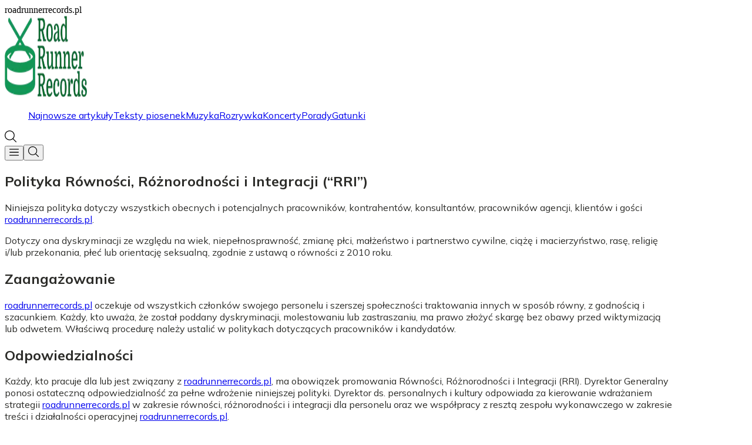

--- FILE ---
content_type: text/css; charset=UTF-8
request_url: https://roadrunnerrecords.pl/_next/static/chunks/b21bf8ce68d4f7f9.css
body_size: 20009
content:
@layer properties{@supports (((-webkit-hyphens:none)) and (not (margin-trim:inline))) or ((-moz-orient:inline) and (not (color:rgb(from red r g b)))){*,:before,:after,::backdrop{--tw-translate-x:0;--tw-translate-y:0;--tw-translate-z:0;--tw-scale-x:1;--tw-scale-y:1;--tw-scale-z:1;--tw-rotate-x:initial;--tw-rotate-y:initial;--tw-rotate-z:initial;--tw-skew-x:initial;--tw-skew-y:initial;--tw-pan-x:initial;--tw-pan-y:initial;--tw-pinch-zoom:initial;--tw-space-y-reverse:0;--tw-border-style:solid;--tw-gradient-position:initial;--tw-gradient-from:#0000;--tw-gradient-via:#0000;--tw-gradient-to:#0000;--tw-gradient-stops:initial;--tw-gradient-via-stops:initial;--tw-gradient-from-position:0%;--tw-gradient-via-position:50%;--tw-gradient-to-position:100%;--tw-leading:initial;--tw-font-weight:initial;--tw-tracking:initial;--tw-shadow:0 0 #0000;--tw-shadow-color:initial;--tw-shadow-alpha:100%;--tw-inset-shadow:0 0 #0000;--tw-inset-shadow-color:initial;--tw-inset-shadow-alpha:100%;--tw-ring-color:initial;--tw-ring-shadow:0 0 #0000;--tw-inset-ring-color:initial;--tw-inset-ring-shadow:0 0 #0000;--tw-ring-inset:initial;--tw-ring-offset-width:0px;--tw-ring-offset-color:#fff;--tw-ring-offset-shadow:0 0 #0000;--tw-blur:initial;--tw-brightness:initial;--tw-contrast:initial;--tw-grayscale:initial;--tw-hue-rotate:initial;--tw-invert:initial;--tw-opacity:initial;--tw-saturate:initial;--tw-sepia:initial;--tw-drop-shadow:initial;--tw-drop-shadow-color:initial;--tw-drop-shadow-alpha:100%;--tw-drop-shadow-size:initial;--tw-backdrop-blur:initial;--tw-backdrop-brightness:initial;--tw-backdrop-contrast:initial;--tw-backdrop-grayscale:initial;--tw-backdrop-hue-rotate:initial;--tw-backdrop-invert:initial;--tw-backdrop-opacity:initial;--tw-backdrop-saturate:initial;--tw-backdrop-sepia:initial;--tw-duration:initial;--tw-ease:initial;--tw-outline-style:solid}}}@layer theme{:root,:host{--font-sans:ui-sans-serif,system-ui,sans-serif,"Apple Color Emoji","Segoe UI Emoji","Segoe UI Symbol","Noto Color Emoji";--font-mono:ui-monospace,SFMono-Regular,Menlo,Monaco,Consolas,"Liberation Mono","Courier New",monospace;--color-red-50:#fef2f2;--color-red-100:#ffe2e2;--color-red-200:#ffcaca;--color-red-300:#ffa3a3;--color-red-400:#ff6568;--color-red-500:#fb2c36;--color-red-600:#e40014;--color-red-700:#bf000f;--color-red-800:#9f0712;--color-orange-50:#fff7ed;--color-orange-100:#ffedd5;--color-orange-200:#ffd7a8;--color-orange-300:#ffb96d;--color-orange-400:#ff8b1a;--color-orange-500:#fe6e00;--color-orange-600:#f05100;--color-orange-700:#c53c00;--color-amber-50:#fffbeb;--color-amber-100:#fef3c6;--color-amber-300:#ffd236;--color-amber-400:#fcbb00;--color-amber-500:#f99c00;--color-yellow-50:#fefce8;--color-yellow-500:#edb200;--color-yellow-600:#cd8900;--color-yellow-700:#a36100;--color-yellow-800:#874b00;--color-green-50:#f0fdf4;--color-green-100:#dcfce7;--color-green-200:#b9f8cf;--color-green-300:#7bf1a8;--color-green-500:#00c758;--color-green-600:#00a544;--color-green-700:#008138;--color-green-800:#016630;--color-green-900:#0d542b;--color-emerald-50:#ecfdf5;--color-emerald-300:#5ee9b5;--color-emerald-400:#00d294;--color-emerald-500:#00bb7f;--color-emerald-600:#009767;--color-emerald-700:#007956;--color-emerald-800:#005f46;--color-teal-50:#f0fdfa;--color-teal-500:#00baa7;--color-cyan-50:#ecfeff;--color-cyan-500:#00b7d7;--color-cyan-600:#0092b5;--color-cyan-700:#007492;--color-cyan-800:#005f78;--color-sky-50:#f0f9ff;--color-sky-100:#dff2fe;--color-sky-300:#77d4ff;--color-sky-400:#00bcfe;--color-sky-500:#00a5ef;--color-sky-600:#0084cc;--color-sky-700:#0069a4;--color-blue-50:#eff6ff;--color-blue-100:#dbeafe;--color-blue-200:#bedbff;--color-blue-400:#54a2ff;--color-blue-500:#3080ff;--color-blue-600:#155dfc;--color-blue-700:#1447e6;--color-blue-800:#193cb8;--color-indigo-600:#4f39f6;--color-violet-50:#f5f3ff;--color-violet-500:#8d54ff;--color-violet-600:#7f22fe;--color-violet-700:#7008e7;--color-purple-50:#faf5ff;--color-purple-100:#f3e8ff;--color-purple-200:#e9d5ff;--color-purple-300:#d9b3ff;--color-purple-400:#c07eff;--color-purple-500:#ac4bff;--color-purple-600:#9810fa;--color-purple-700:#8200da;--color-purple-800:#6e11b0;--color-pink-50:#fdf2f8;--color-pink-200:#fccee8;--color-pink-300:#fda5d5;--color-pink-400:#fb64b6;--color-pink-500:#f6339a;--color-pink-600:#e30076;--color-pink-700:#c4005c;--color-slate-50:#f8fafc;--color-slate-100:#f1f5f9;--color-slate-200:#e2e8f0;--color-slate-300:#cad5e2;--color-slate-400:#90a1b9;--color-slate-500:#62748e;--color-slate-600:#45556c;--color-slate-700:#314158;--color-slate-800:#1d293d;--color-slate-900:#0f172b;--color-gray-50:#f9fafb;--color-gray-100:#f3f4f6;--color-gray-200:#e5e7eb;--color-gray-300:#d1d5dc;--color-gray-400:#99a1af;--color-gray-500:#6a7282;--color-gray-600:#4a5565;--color-gray-700:#364153;--color-gray-800:#1e2939;--color-gray-900:#101828;--color-black:#000;--color-white:#fff;--spacing:.25rem;--breakpoint-sm:40rem;--breakpoint-md:48rem;--breakpoint-xl:80rem;--container-xs:20rem;--container-md:28rem;--container-2xl:42rem;--container-3xl:48rem;--container-4xl:56rem;--container-5xl:64rem;--container-6xl:72rem;--container-7xl:80rem;--text-xs:.75rem;--text-xs--line-height:calc(1/.75);--text-sm:.875rem;--text-sm--line-height:calc(1.25/.875);--text-base:1rem;--text-base--line-height:calc(1.5/1);--text-lg:1.125rem;--text-lg--line-height:calc(1.75/1.125);--text-xl:1.25rem;--text-xl--line-height:calc(1.75/1.25);--text-2xl:1.5rem;--text-2xl--line-height:calc(2/1.5);--text-3xl:1.875rem;--text-3xl--line-height:calc(2.25/1.875);--text-4xl:2.25rem;--text-4xl--line-height:calc(2.5/2.25);--text-5xl:3rem;--text-5xl--line-height:1;--text-6xl:3.75rem;--text-6xl--line-height:1;--font-weight-light:300;--font-weight-normal:400;--font-weight-medium:500;--font-weight-semibold:600;--font-weight-bold:700;--font-weight-extrabold:800;--font-weight-black:900;--tracking-tight:-.025em;--tracking-wide:.025em;--tracking-wider:.05em;--leading-tight:1.25;--leading-snug:1.375;--leading-normal:1.5;--leading-relaxed:1.625;--radius-sm:.25rem;--radius-md:.375rem;--radius-lg:.5rem;--radius-xl:.75rem;--radius-2xl:1rem;--radius-3xl:1.5rem;--ease-out:cubic-bezier(0,0,.2,1);--ease-in-out:cubic-bezier(.4,0,.2,1);--animate-spin:spin 1s linear infinite;--animate-pulse:pulse 2s cubic-bezier(.4,0,.6,1)infinite;--blur-sm:8px;--blur-xl:24px;--blur-2xl:40px;--blur-3xl:64px;--default-transition-duration:.15s;--default-transition-timing-function:cubic-bezier(.4,0,.2,1);--default-font-family:var(--font-sans);--default-mono-font-family:var(--font-mono)}@supports (color:lab(0% 0 0)){:root,:host{--color-red-50:lab(96.5005% 4.18508 1.52328);--color-red-100:lab(92.243% 10.2865 3.83865);--color-red-200:lab(86.017% 19.8815 7.75869);--color-red-300:lab(76.5514% 36.422 15.5335);--color-red-400:lab(63.7053% 60.745 31.3109);--color-red-500:lab(55.4814% 75.0732 48.8528);--color-red-600:lab(48.4493% 77.4328 61.5452);--color-red-700:lab(40.4273% 67.2623 53.7441);--color-red-800:lab(33.7174% 55.8993 41.0293);--color-orange-50:lab(97.7008% 1.53735 5.90649);--color-orange-100:lab(94.7127% 3.58394 14.3151);--color-orange-200:lab(88.4871% 9.94918 28.8378);--color-orange-300:lab(80.8059% 21.7313 50.4455);--color-orange-400:lab(70.0429% 42.5156 75.8207);--color-orange-500:lab(64.272% 57.1788 90.3583);--color-orange-600:lab(57.1026% 64.2584 89.8886);--color-orange-700:lab(46.4615% 57.7275 70.8507);--color-amber-50:lab(98.6252% -.635922 8.42309);--color-amber-100:lab(95.916% -1.21653 23.111);--color-amber-300:lab(86.4156% 6.13147 78.3961);--color-amber-400:lab(80.1641% 16.6016 99.2089);--color-amber-500:lab(72.7183% 31.8672 97.9407);--color-yellow-50:lab(98.6846% -1.79055 9.7766);--color-yellow-500:lab(76.3898% 14.5258 98.4589);--color-yellow-600:lab(62.7799% 22.4197 86.1544);--color-yellow-700:lab(47.8202% 25.2426 66.5015);--color-yellow-800:lab(38.7484% 23.5833 51.4916);--color-green-50:lab(98.1563% -5.60117 2.75915);--color-green-100:lab(96.1861% -13.8464 6.52365);--color-green-200:lab(92.4222% -26.4702 12.9427);--color-green-300:lab(86.9953% -47.2691 25.0054);--color-green-500:lab(70.5521% -66.5147 45.8073);--color-green-600:lab(59.0978% -58.6621 41.2579);--color-green-700:lab(47.0329% -47.0239 31.4788);--color-green-800:lab(37.4616% -36.7971 22.9692);--color-green-900:lab(30.797% -29.6927 17.382);--color-emerald-50:lab(97.8462% -6.94966 1.85487);--color-emerald-300:lab(83.9203% -48.7124 13.8849);--color-emerald-400:lab(75.0771% -60.7313 19.4147);--color-emerald-500:lab(66.9756% -58.27 19.5419);--color-emerald-600:lab(55.0481% -49.9246 15.93);--color-emerald-700:lab(44.4871% -41.0396 11.0361);--color-emerald-800:lab(35.3675% -33.1188 8.04002);--color-teal-50:lab(98.3189% -4.74921 -.111711);--color-teal-500:lab(67.3859% -49.0983 -2.63511);--color-cyan-50:lab(98.3304% -5.97432 -2.62108);--color-cyan-500:lab(67.805% -35.3952 -30.2018);--color-cyan-600:lab(55.1767% -26.7496 -30.5139);--color-cyan-700:lab(44.7267% -21.5987 -26.118);--color-cyan-800:lab(36.5114% -17.1989 -21.6292);--color-sky-50:lab(97.3623% -2.33802 -4.13098);--color-sky-100:lab(94.3709% -4.56053 -8.23453);--color-sky-300:lab(80.3307% -20.2945 -31.385);--color-sky-400:lab(70.687% -23.6078 -45.9483);--color-sky-500:lab(63.3038% -18.433 -51.0407);--color-sky-600:lab(51.7754% -11.4712 -49.8349);--color-sky-700:lab(41.6013% -9.10804 -42.5647);--color-blue-50:lab(96.492% -1.14644 -5.11479);--color-blue-100:lab(92.0301% -2.24757 -11.6453);--color-blue-200:lab(86.15% -4.04379 -21.0797);--color-blue-400:lab(65.0361% -1.42065 -56.9802);--color-blue-500:lab(54.1736% 13.3369 -74.6839);--color-blue-600:lab(44.0605% 29.0279 -86.0352);--color-blue-700:lab(36.9089% 35.0961 -85.6872);--color-blue-800:lab(30.2514% 27.7853 -70.2699);--color-indigo-600:lab(38.4009% 52.6132 -92.3857);--color-violet-50:lab(96.2416% 2.28849 -5.51657);--color-violet-500:lab(49.9355% 55.1776 -81.8963);--color-violet-600:lab(41.088% 68.9966 -91.995);--color-violet-700:lab(35.2783% 67.9912 -88.793);--color-purple-50:lab(97.1627% 2.99937 -4.13398);--color-purple-100:lab(93.3333% 6.97437 -9.83434);--color-purple-200:lab(87.8405% 13.4282 -18.7159);--color-purple-300:lab(78.3298% 26.2195 -34.9499);--color-purple-400:lab(63.6946% 47.6127 -59.2066);--color-purple-500:lab(52.0183% 66.11 -78.2316);--color-purple-600:lab(43.0295% 75.21 -86.5669);--color-purple-700:lab(36.1758% 69.8525 -80.0381);--color-purple-800:lab(30.6017% 56.7637 -64.4751);--color-pink-50:lab(96.4459% 4.53997 -1.49434);--color-pink-200:lab(87.4504% 19.6 -6.46662);--color-pink-300:lab(77.8308% 38.525 -10.5394);--color-pink-400:lab(64.5597% 64.3615 -12.7988);--color-pink-500:lab(56.9303% 76.8162 -8.07021);--color-pink-600:lab(49.5493% 79.8381 2.31768);--color-pink-700:lab(42.1737% 71.8009 7.42233);--color-slate-50:lab(98.1434% -.369519 -1.05966);--color-slate-100:lab(96.286% -.852436 -2.46847);--color-slate-200:lab(91.7353% -.998765 -4.76968);--color-slate-300:lab(84.7652% -1.94535 -7.93337);--color-slate-400:lab(65.5349% -2.25151 -14.5072);--color-slate-500:lab(48.0876% -2.03595 -16.5814);--color-slate-600:lab(35.5623% -1.74978 -15.4316);--color-slate-700:lab(26.9569% -1.47016 -15.6993);--color-slate-800:lab(16.132% -.318035 -14.6672);--color-slate-900:lab(7.78673% 1.82345 -15.0537);--color-gray-50:lab(98.2596% -.247031 -.706708);--color-gray-100:lab(96.1596% -.0823438 -1.13575);--color-gray-200:lab(91.6229% -.159115 -2.26791);--color-gray-300:lab(85.1236% -.612259 -3.7138);--color-gray-400:lab(65.9269% -.832707 -8.17473);--color-gray-500:lab(47.7841% -.393182 -10.0268);--color-gray-600:lab(35.6337% -1.58697 -10.8425);--color-gray-700:lab(27.1134% -.956401 -12.3224);--color-gray-800:lab(16.1051% -1.18239 -11.7533);--color-gray-900:lab(8.11897% .811279 -12.254)}}}@layer base{*,:after,:before,::backdrop{box-sizing:border-box;border:0 solid;margin:0;padding:0}::file-selector-button{box-sizing:border-box;border:0 solid;margin:0;padding:0}html,:host{-webkit-text-size-adjust:100%;tab-size:4;line-height:1.5;font-family:var(--default-font-family,ui-sans-serif,system-ui,sans-serif,"Apple Color Emoji","Segoe UI Emoji","Segoe UI Symbol","Noto Color Emoji");font-feature-settings:var(--default-font-feature-settings,normal);font-variation-settings:var(--default-font-variation-settings,normal);-webkit-tap-highlight-color:transparent}hr{height:0;color:inherit;border-top-width:1px}abbr:where([title]){-webkit-text-decoration:underline dotted;text-decoration:underline dotted}h1,h2,h3,h4,h5,h6{font-size:inherit;font-weight:inherit}a{color:inherit;-webkit-text-decoration:inherit;-webkit-text-decoration:inherit;-webkit-text-decoration:inherit;-webkit-text-decoration:inherit;text-decoration:inherit}b,strong{font-weight:bolder}code,kbd,samp,pre{font-family:var(--default-mono-font-family,ui-monospace,SFMono-Regular,Menlo,Monaco,Consolas,"Liberation Mono","Courier New",monospace);font-feature-settings:var(--default-mono-font-feature-settings,normal);font-variation-settings:var(--default-mono-font-variation-settings,normal);font-size:1em}small{font-size:80%}sub,sup{vertical-align:baseline;font-size:75%;line-height:0;position:relative}sub{bottom:-.25em}sup{top:-.5em}table{text-indent:0;border-color:inherit;border-collapse:collapse}:-moz-focusring{outline:auto}progress{vertical-align:baseline}summary{display:list-item}ol,ul,menu{list-style:none}img,svg,video,canvas,audio,iframe,embed,object{vertical-align:middle;display:block}img,video{max-width:100%;height:auto}button,input,select,optgroup,textarea{font:inherit;font-feature-settings:inherit;font-variation-settings:inherit;letter-spacing:inherit;color:inherit;opacity:1;background-color:#0000;border-radius:0}::file-selector-button{font:inherit;font-feature-settings:inherit;font-variation-settings:inherit;letter-spacing:inherit;color:inherit;opacity:1;background-color:#0000;border-radius:0}:where(select:is([multiple],[size])) optgroup{font-weight:bolder}:where(select:is([multiple],[size])) optgroup option{padding-inline-start:20px}::file-selector-button{margin-inline-end:4px}::placeholder{opacity:1}@supports (not ((-webkit-appearance:-apple-pay-button))) or (contain-intrinsic-size:1px){::placeholder{color:currentColor}@supports (color:color-mix(in lab, red, red)){::placeholder{color:color-mix(in oklab,currentcolor 50%,transparent)}}}textarea{resize:vertical}::-webkit-search-decoration{-webkit-appearance:none}::-webkit-date-and-time-value{min-height:1lh;text-align:inherit}::-webkit-datetime-edit{display:inline-flex}::-webkit-datetime-edit-fields-wrapper{padding:0}::-webkit-datetime-edit{padding-block:0}::-webkit-datetime-edit-year-field{padding-block:0}::-webkit-datetime-edit-month-field{padding-block:0}::-webkit-datetime-edit-day-field{padding-block:0}::-webkit-datetime-edit-hour-field{padding-block:0}::-webkit-datetime-edit-minute-field{padding-block:0}::-webkit-datetime-edit-second-field{padding-block:0}::-webkit-datetime-edit-millisecond-field{padding-block:0}::-webkit-datetime-edit-meridiem-field{padding-block:0}::-webkit-calendar-picker-indicator{line-height:1}:-moz-ui-invalid{box-shadow:none}button,input:where([type=button],[type=reset],[type=submit]){appearance:button}::file-selector-button{appearance:button}::-webkit-inner-spin-button{height:auto}::-webkit-outer-spin-button{height:auto}[hidden]:where(:not([hidden=until-found])){display:none!important}}@layer components;@layer utilities{.\@container\/card-header{container:card-header/inline-size}.pointer-events-auto{pointer-events:auto}.pointer-events-none{pointer-events:none}.visible{visibility:visible}.sr-only{clip-path:inset(50%);white-space:nowrap;border-width:0;width:1px;height:1px;margin:-1px;padding:0;position:absolute;overflow:hidden}.absolute{position:absolute}.fixed{position:fixed}.relative{position:relative}.static{position:static}.sticky{position:sticky}.inset-0{inset:calc(var(--spacing)*0)}.inset-y-0{inset-block:calc(var(--spacing)*0)}.-top-1{top:calc(var(--spacing)*-1)}.-top-1\/4{top:-25%}.-top-4{top:calc(var(--spacing)*-4)}.-top-8{top:calc(var(--spacing)*-8)}.-top-10{top:calc(var(--spacing)*-10)}.-top-14{top:calc(var(--spacing)*-14)}.-top-24{top:calc(var(--spacing)*-24)}.-top-\[20\%\]{top:-20%}.top-0{top:calc(var(--spacing)*0)}.top-1\/2{top:50%}.top-2{top:calc(var(--spacing)*2)}.top-3{top:calc(var(--spacing)*3)}.top-4{top:calc(var(--spacing)*4)}.top-8{top:calc(var(--spacing)*8)}.top-16{top:calc(var(--spacing)*16)}.top-24{top:calc(var(--spacing)*24)}.top-32{top:calc(var(--spacing)*32)}.top-44{top:calc(var(--spacing)*44)}.top-\[100\%\],.top-full{top:100%}.-right-8{right:calc(var(--spacing)*-8)}.right-0{right:calc(var(--spacing)*0)}.right-2{right:calc(var(--spacing)*2)}.right-3{right:calc(var(--spacing)*3)}.right-4{right:calc(var(--spacing)*4)}.right-6{right:calc(var(--spacing)*6)}.right-\[5\%\]{right:5%}.-bottom-2{bottom:calc(var(--spacing)*-2)}.-bottom-12{bottom:calc(var(--spacing)*-12)}.bottom-0{bottom:calc(var(--spacing)*0)}.bottom-1\.5{bottom:calc(var(--spacing)*1.5)}.bottom-4{bottom:calc(var(--spacing)*4)}.bottom-6{bottom:calc(var(--spacing)*6)}.bottom-12{bottom:calc(var(--spacing)*12)}.bottom-\[10\%\]{bottom:10%}.-left-1{left:calc(var(--spacing)*-1)}.-left-1\/4{left:-25%}.-left-4{left:calc(var(--spacing)*-4)}.-left-\[10\%\]{left:-10%}.left-0{left:calc(var(--spacing)*0)}.left-1\/2{left:50%}.left-2{left:calc(var(--spacing)*2)}.left-3{left:calc(var(--spacing)*3)}.left-4{left:calc(var(--spacing)*4)}.-z-10{z-index:calc(10*-1)}.-z-20{z-index:calc(20*-1)}.z-0{z-index:0}.z-10{z-index:10}.z-20{z-index:20}.z-30{z-index:30}.z-40{z-index:40}.z-50{z-index:50}.z-\[5\]{z-index:5}.z-\[100\]{z-index:100}.z-\[999\]{z-index:999}.z-\[9999\]{z-index:9999}.order-1{order:1}.order-2{order:2}.col-span-1{grid-column:span 1/span 1}.col-span-2{grid-column:span 2/span 2}.col-span-3{grid-column:span 3/span 3}.col-span-4{grid-column:span 4/span 4}.col-span-5{grid-column:span 5/span 5}.col-span-6{grid-column:span 6/span 6}.col-span-7{grid-column:span 7/span 7}.col-span-9{grid-column:span 9/span 9}.row-span-2{grid-row:span 2/span 2}.container{width:100%}@media (min-width:40rem){.container{max-width:40rem}}@media (min-width:48rem){.container{max-width:48rem}}@media (min-width:64rem){.container{max-width:64rem}}@media (min-width:80rem){.container{max-width:80rem}}@media (min-width:96rem){.container{max-width:96rem}}.mx-2{margin-inline:calc(var(--spacing)*2)}.mx-4{margin-inline:calc(var(--spacing)*4)}.mx-auto{margin-inline:auto}.my-2\.5{margin-block:calc(var(--spacing)*2.5)}.my-4{margin-block:calc(var(--spacing)*4)}.my-8{margin-block:calc(var(--spacing)*8)}.my-10{margin-block:calc(var(--spacing)*10)}.my-12{margin-block:calc(var(--spacing)*12)}.my-16{margin-block:calc(var(--spacing)*16)}.my-24{margin-block:calc(var(--spacing)*24)}.my-auto{margin-block:auto}.-mt-8{margin-top:calc(var(--spacing)*-8)}.mt-0{margin-top:calc(var(--spacing)*0)}.mt-0\.5{margin-top:calc(var(--spacing)*.5)}.mt-1{margin-top:calc(var(--spacing)*1)}.mt-1\.5{margin-top:calc(var(--spacing)*1.5)}.mt-2{margin-top:calc(var(--spacing)*2)}.mt-2\.5{margin-top:calc(var(--spacing)*2.5)}.mt-3{margin-top:calc(var(--spacing)*3)}.mt-4{margin-top:calc(var(--spacing)*4)}.mt-5{margin-top:calc(var(--spacing)*5)}.mt-6{margin-top:calc(var(--spacing)*6)}.mt-8{margin-top:calc(var(--spacing)*8)}.mt-10{margin-top:calc(var(--spacing)*10)}.mt-12{margin-top:calc(var(--spacing)*12)}.mt-14{margin-top:calc(var(--spacing)*14)}.mt-16{margin-top:calc(var(--spacing)*16)}.mt-20{margin-top:calc(var(--spacing)*20)}.mt-24{margin-top:calc(var(--spacing)*24)}.mt-28{margin-top:calc(var(--spacing)*28)}.mt-32{margin-top:calc(var(--spacing)*32)}.mt-36{margin-top:calc(var(--spacing)*36)}.mt-40{margin-top:calc(var(--spacing)*40)}.mt-44{margin-top:calc(var(--spacing)*44)}.mt-auto{margin-top:auto}.mr-1{margin-right:calc(var(--spacing)*1)}.mr-2{margin-right:calc(var(--spacing)*2)}.mr-4{margin-right:calc(var(--spacing)*4)}.mr-12{margin-right:calc(var(--spacing)*12)}.mb-0{margin-bottom:calc(var(--spacing)*0)}.mb-1{margin-bottom:calc(var(--spacing)*1)}.mb-1\.5{margin-bottom:calc(var(--spacing)*1.5)}.mb-2{margin-bottom:calc(var(--spacing)*2)}.mb-2\.5{margin-bottom:calc(var(--spacing)*2.5)}.mb-3{margin-bottom:calc(var(--spacing)*3)}.mb-4{margin-bottom:calc(var(--spacing)*4)}.mb-5{margin-bottom:calc(var(--spacing)*5)}.mb-6{margin-bottom:calc(var(--spacing)*6)}.mb-8{margin-bottom:calc(var(--spacing)*8)}.mb-10{margin-bottom:calc(var(--spacing)*10)}.mb-12{margin-bottom:calc(var(--spacing)*12)}.mb-16{margin-bottom:calc(var(--spacing)*16)}.mb-24{margin-bottom:calc(var(--spacing)*24)}.mb-32{margin-bottom:calc(var(--spacing)*32)}.ml-1{margin-left:calc(var(--spacing)*1)}.ml-2{margin-left:calc(var(--spacing)*2)}.ml-3{margin-left:calc(var(--spacing)*3)}.ml-4{margin-left:calc(var(--spacing)*4)}.ml-6{margin-left:calc(var(--spacing)*6)}.ml-10{margin-left:calc(var(--spacing)*10)}.line-clamp-1{-webkit-line-clamp:1;-webkit-box-orient:vertical;display:-webkit-box;overflow:hidden}.line-clamp-2{-webkit-line-clamp:2;-webkit-box-orient:vertical;display:-webkit-box;overflow:hidden}.line-clamp-3{-webkit-line-clamp:3;-webkit-box-orient:vertical;display:-webkit-box;overflow:hidden}.line-clamp-4{-webkit-line-clamp:4;-webkit-box-orient:vertical;display:-webkit-box;overflow:hidden}.line-clamp-none{-webkit-line-clamp:unset;-webkit-box-orient:horizontal;display:block;overflow:visible}.block{display:block}.contents{display:contents}.flex{display:flex}.grid{display:grid}.hidden{display:none}.inline{display:inline}.inline-block{display:inline-block}.inline-flex{display:inline-flex}.table{display:table}.table-cell{display:table-cell}.table-row{display:table-row}.aspect-\[2\/1\]{aspect-ratio:2}.aspect-\[4\/3\]{aspect-ratio:4/3}.aspect-\[4\/5\]{aspect-ratio:4/5}.aspect-\[5\/3\]{aspect-ratio:5/3}.aspect-\[16\/10\]{aspect-ratio:16/10}.size-3{width:calc(var(--spacing)*3);height:calc(var(--spacing)*3)}.size-4{width:calc(var(--spacing)*4);height:calc(var(--spacing)*4)}.size-9{width:calc(var(--spacing)*9);height:calc(var(--spacing)*9)}.h-0{height:calc(var(--spacing)*0)}.h-0\.5{height:calc(var(--spacing)*.5)}.h-1{height:calc(var(--spacing)*1)}.h-1\.5{height:calc(var(--spacing)*1.5)}.h-1\/2{height:50%}.h-2\.5{height:calc(var(--spacing)*2.5)}.h-3{height:calc(var(--spacing)*3)}.h-3\.5{height:calc(var(--spacing)*3.5)}.h-4{height:calc(var(--spacing)*4)}.h-5{height:calc(var(--spacing)*5)}.h-6{height:calc(var(--spacing)*6)}.h-8{height:calc(var(--spacing)*8)}.h-9{height:calc(var(--spacing)*9)}.h-10{height:calc(var(--spacing)*10)}.h-11{height:calc(var(--spacing)*11)}.h-12{height:calc(var(--spacing)*12)}.h-14{height:calc(var(--spacing)*14)}.h-15{height:calc(var(--spacing)*15)}.h-16{height:calc(var(--spacing)*16)}.h-18{height:calc(var(--spacing)*18)}.h-20{height:calc(var(--spacing)*20)}.h-24{height:calc(var(--spacing)*24)}.h-28{height:calc(var(--spacing)*28)}.h-32{height:calc(var(--spacing)*32)}.h-36{height:calc(var(--spacing)*36)}.h-40{height:calc(var(--spacing)*40)}.h-44{height:calc(var(--spacing)*44)}.h-48{height:calc(var(--spacing)*48)}.h-56{height:calc(var(--spacing)*56)}.h-60{height:calc(var(--spacing)*60)}.h-64{height:calc(var(--spacing)*64)}.h-80{height:calc(var(--spacing)*80)}.h-\[44px\]{height:44px}.h-\[50\%\]{height:50%}.h-\[52px\]{height:52px}.h-\[60\%\]{height:60%}.h-\[72px\]{height:72px}.h-\[90px\]{height:90px}.h-\[100px\]{height:100px}.h-\[140px\]{height:140px}.h-\[180px\]{height:180px}.h-\[185px\]{height:185px}.h-\[200px\]{height:200px}.h-\[220px\]{height:220px}.h-\[225px\]{height:225px}.h-\[240px\]{height:240px}.h-\[250px\]{height:250px}.h-\[255px\]{height:255px}.h-\[260px\]{height:260px}.h-\[272px\]{height:272px}.h-\[280px\]{height:280px}.h-\[300px\]{height:300px}.h-\[320px\]{height:320px}.h-\[350px\]{height:350px}.h-\[360px\]{height:360px}.h-\[375px\]{height:375px}.h-\[385px\]{height:385px}.h-\[400px\]{height:400px}.h-\[700px\]{height:700px}.h-auto{height:auto}.h-fit{height:fit-content}.h-full{height:100%}.h-screen{height:100vh}.max-h-0{max-height:calc(var(--spacing)*0)}.max-h-24{max-height:calc(var(--spacing)*24)}.max-h-60{max-height:calc(var(--spacing)*60)}.max-h-\[98vh\]{max-height:98vh}.max-h-\[175px\]{max-height:175px}.max-h-\[180px\]{max-height:180px}.max-h-\[240px\]{max-height:240px}.max-h-\[400px\]{max-height:400px}.max-h-\[500px\]{max-height:500px}.max-h-\[2000px\]{max-height:2000px}.max-h-fit{max-height:fit-content}.max-h-max{max-height:max-content}.max-h-screen{max-height:100vh}.min-h-\[175px\]{min-height:175px}.min-h-\[180px\]{min-height:180px}.min-h-\[240px\]{min-height:240px}.min-h-full{min-height:100%}.min-h-screen{min-height:100vh}.w-0{width:calc(var(--spacing)*0)}.w-0\.5{width:calc(var(--spacing)*.5)}.w-1{width:calc(var(--spacing)*1)}.w-1\.5{width:calc(var(--spacing)*1.5)}.w-1\/2{width:50%}.w-1\/3{width:33.3333%}.w-2{width:calc(var(--spacing)*2)}.w-2\.5{width:calc(var(--spacing)*2.5)}.w-3{width:calc(var(--spacing)*3)}.w-3\.5{width:calc(var(--spacing)*3.5)}.w-4{width:calc(var(--spacing)*4)}.w-4\/5{width:80%}.w-5{width:calc(var(--spacing)*5)}.w-5\/6{width:83.3333%}.w-6{width:calc(var(--spacing)*6)}.w-7{width:calc(var(--spacing)*7)}.w-8{width:calc(var(--spacing)*8)}.w-9{width:calc(var(--spacing)*9)}.w-10{width:calc(var(--spacing)*10)}.w-12{width:calc(var(--spacing)*12)}.w-15{width:calc(var(--spacing)*15)}.w-16{width:calc(var(--spacing)*16)}.w-20{width:calc(var(--spacing)*20)}.w-24{width:calc(var(--spacing)*24)}.w-28{width:calc(var(--spacing)*28)}.w-32{width:calc(var(--spacing)*32)}.w-48{width:calc(var(--spacing)*48)}.w-64{width:calc(var(--spacing)*64)}.w-\[30\%\]{width:30%}.w-\[50\%\]{width:50%}.w-\[90px\]{width:90px}.w-\[100px\]{width:100px}.w-\[120px\]{width:120px}.w-\[140px\]{width:140px}.w-\[200px\]{width:200px}.w-\[260px\]{width:260px}.w-auto{width:auto}.w-fit{width:fit-content}.w-full{width:100%}.max-w-2xl{max-width:var(--container-2xl)}.max-w-3xl{max-width:var(--container-3xl)}.max-w-4xl{max-width:var(--container-4xl)}.max-w-5xl{max-width:var(--container-5xl)}.max-w-6xl{max-width:var(--container-6xl)}.max-w-7xl{max-width:var(--container-7xl)}.max-w-\[98vw\]{max-width:98vw}.max-w-fit{max-width:fit-content}.max-w-none{max-width:none}.max-w-screen-md{max-width:var(--breakpoint-md)}.max-w-screen-sm{max-width:var(--breakpoint-sm)}.max-w-screen-xl{max-width:var(--breakpoint-xl)}.max-w-xs{max-width:var(--container-xs)}.min-w-0{min-width:calc(var(--spacing)*0)}.min-w-\[48px\]{min-width:48px}.min-w-\[118px\]{min-width:118px}.min-w-\[200px\]{min-width:200px}.min-w-fit{min-width:fit-content}.min-w-full{min-width:100%}.flex-1{flex:1}.flex-shrink-0,.shrink-0{flex-shrink:0}.caption-bottom{caption-side:bottom}.-translate-x-1\/2{--tw-translate-x:calc(calc(1/2*100%)*-1);translate:var(--tw-translate-x)var(--tw-translate-y)}.-translate-y-1\/2{--tw-translate-y:calc(calc(1/2*100%)*-1);translate:var(--tw-translate-x)var(--tw-translate-y)}.-translate-y-\[150\%\]{--tw-translate-y:calc(150%*-1);translate:var(--tw-translate-x)var(--tw-translate-y)}.-translate-y-full{--tw-translate-y:-100%;translate:var(--tw-translate-x)var(--tw-translate-y)}.translate-y-0{--tw-translate-y:calc(var(--spacing)*0);translate:var(--tw-translate-x)var(--tw-translate-y)}.scale-125{--tw-scale-x:125%;--tw-scale-y:125%;--tw-scale-z:125%;scale:var(--tw-scale-x)var(--tw-scale-y)}.-rotate-180{rotate:-180deg}.rotate-0{rotate:none}.rotate-180{rotate:180deg}.transform{transform:var(--tw-rotate-x,)var(--tw-rotate-y,)var(--tw-rotate-z,)var(--tw-skew-x,)var(--tw-skew-y,)}.animate-pulse{animation:var(--animate-pulse)}.animate-spin{animation:var(--animate-spin)}.cursor-default{cursor:default}.cursor-not-allowed{cursor:not-allowed}.cursor-pointer{cursor:pointer}.touch-pan-y{--tw-pan-y:pan-y;touch-action:var(--tw-pan-x,)var(--tw-pan-y,)var(--tw-pinch-zoom,)}.resize{resize:both}.resize-none{resize:none}.scroll-pt-24{scroll-padding-top:calc(var(--spacing)*24)}.list-inside{list-style-position:inside}.list-decimal{list-style-type:decimal}.list-disc{list-style-type:disc}.appearance-none{appearance:none}.auto-rows-min{grid-auto-rows:min-content}.grid-cols-1{grid-template-columns:repeat(1,minmax(0,1fr))}.grid-cols-2{grid-template-columns:repeat(2,minmax(0,1fr))}.grid-cols-4{grid-template-columns:repeat(4,minmax(0,1fr))}.grid-cols-6{grid-template-columns:repeat(6,minmax(0,1fr))}.grid-cols-7{grid-template-columns:repeat(7,minmax(0,1fr))}.grid-cols-8{grid-template-columns:repeat(8,minmax(0,1fr))}.grid-cols-9{grid-template-columns:repeat(9,minmax(0,1fr))}.grid-rows-\[auto_auto\]{grid-template-rows:auto auto}.flex-col{flex-direction:column}.flex-col-reverse{flex-direction:column-reverse}.flex-row{flex-direction:row}.flex-wrap{flex-wrap:wrap}.items-baseline{align-items:baseline}.items-center{align-items:center}.items-end{align-items:flex-end}.items-start{align-items:flex-start}.justify-between{justify-content:space-between}.justify-center{justify-content:center}.justify-end{justify-content:flex-end}.justify-start{justify-content:flex-start}.gap-0\.5{gap:calc(var(--spacing)*.5)}.gap-1{gap:calc(var(--spacing)*1)}.gap-1\.5{gap:calc(var(--spacing)*1.5)}.gap-2{gap:calc(var(--spacing)*2)}.gap-2\.5{gap:calc(var(--spacing)*2.5)}.gap-3{gap:calc(var(--spacing)*3)}.gap-4{gap:calc(var(--spacing)*4)}.gap-5{gap:calc(var(--spacing)*5)}.gap-6{gap:calc(var(--spacing)*6)}.gap-8{gap:calc(var(--spacing)*8)}.gap-10{gap:calc(var(--spacing)*10)}.gap-12{gap:calc(var(--spacing)*12)}.gap-16{gap:calc(var(--spacing)*16)}:where(.space-y-1>:not(:last-child)){--tw-space-y-reverse:0;margin-block-start:calc(calc(var(--spacing)*1)*var(--tw-space-y-reverse));margin-block-end:calc(calc(var(--spacing)*1)*calc(1 - var(--tw-space-y-reverse)))}:where(.space-y-2>:not(:last-child)){--tw-space-y-reverse:0;margin-block-start:calc(calc(var(--spacing)*2)*var(--tw-space-y-reverse));margin-block-end:calc(calc(var(--spacing)*2)*calc(1 - var(--tw-space-y-reverse)))}:where(.space-y-3>:not(:last-child)){--tw-space-y-reverse:0;margin-block-start:calc(calc(var(--spacing)*3)*var(--tw-space-y-reverse));margin-block-end:calc(calc(var(--spacing)*3)*calc(1 - var(--tw-space-y-reverse)))}:where(.space-y-4>:not(:last-child)){--tw-space-y-reverse:0;margin-block-start:calc(calc(var(--spacing)*4)*var(--tw-space-y-reverse));margin-block-end:calc(calc(var(--spacing)*4)*calc(1 - var(--tw-space-y-reverse)))}:where(.space-y-5>:not(:last-child)){--tw-space-y-reverse:0;margin-block-start:calc(calc(var(--spacing)*5)*var(--tw-space-y-reverse));margin-block-end:calc(calc(var(--spacing)*5)*calc(1 - var(--tw-space-y-reverse)))}:where(.space-y-6>:not(:last-child)){--tw-space-y-reverse:0;margin-block-start:calc(calc(var(--spacing)*6)*var(--tw-space-y-reverse));margin-block-end:calc(calc(var(--spacing)*6)*calc(1 - var(--tw-space-y-reverse)))}:where(.space-y-8>:not(:last-child)){--tw-space-y-reverse:0;margin-block-start:calc(calc(var(--spacing)*8)*var(--tw-space-y-reverse));margin-block-end:calc(calc(var(--spacing)*8)*calc(1 - var(--tw-space-y-reverse)))}.gap-x-3{column-gap:calc(var(--spacing)*3)}.gap-x-4{column-gap:calc(var(--spacing)*4)}.gap-x-6{column-gap:calc(var(--spacing)*6)}.gap-x-8{column-gap:calc(var(--spacing)*8)}.gap-x-16{column-gap:calc(var(--spacing)*16)}.gap-y-3{row-gap:calc(var(--spacing)*3)}.gap-y-6{row-gap:calc(var(--spacing)*6)}.gap-y-8{row-gap:calc(var(--spacing)*8)}.gap-y-10{row-gap:calc(var(--spacing)*10)}.gap-y-12{row-gap:calc(var(--spacing)*12)}.gap-y-16{row-gap:calc(var(--spacing)*16)}.gap-y-24{row-gap:calc(var(--spacing)*24)}.truncate{text-overflow:ellipsis;white-space:nowrap;overflow:hidden}.overflow-auto{overflow:auto}.overflow-hidden{overflow:hidden}.overflow-visible{overflow:visible}.overflow-x-auto{overflow-x:auto}.overflow-y-auto{overflow-y:auto}.overflow-y-hidden{overflow-y:hidden}.overflow-y-scroll{overflow-y:scroll}.scroll-smooth{scroll-behavior:smooth}.rounded{border-radius:.25rem}.rounded-2xl{border-radius:var(--radius-2xl)}.rounded-3xl{border-radius:var(--radius-3xl)}.rounded-full{border-radius:3.40282e38px}.rounded-lg{border-radius:var(--radius-lg)}.rounded-md{border-radius:var(--radius-md)}.rounded-xl{border-radius:var(--radius-xl)}.rounded-t{border-top-left-radius:.25rem;border-top-right-radius:.25rem}.rounded-t-2xl{border-top-left-radius:var(--radius-2xl);border-top-right-radius:var(--radius-2xl)}.rounded-t-lg{border-top-left-radius:var(--radius-lg);border-top-right-radius:var(--radius-lg)}.rounded-t-xl{border-top-left-radius:var(--radius-xl);border-top-right-radius:var(--radius-xl)}.rounded-l-lg{border-top-left-radius:var(--radius-lg);border-bottom-left-radius:var(--radius-lg)}.rounded-tl-2xl{border-top-left-radius:var(--radius-2xl)}.rounded-tl-full{border-top-left-radius:3.40282e38px}.rounded-tl-lg{border-top-left-radius:var(--radius-lg)}.rounded-r-lg{border-top-right-radius:var(--radius-lg);border-bottom-right-radius:var(--radius-lg)}.rounded-r-sm{border-top-right-radius:var(--radius-sm);border-bottom-right-radius:var(--radius-sm)}.rounded-tr{border-top-right-radius:.25rem}.rounded-tr-2xl{border-top-right-radius:var(--radius-2xl)}.rounded-tr-lg{border-top-right-radius:var(--radius-lg)}.rounded-b{border-bottom-right-radius:.25rem;border-bottom-left-radius:.25rem}.rounded-b-2xl{border-bottom-right-radius:var(--radius-2xl);border-bottom-left-radius:var(--radius-2xl)}.rounded-br{border-bottom-right-radius:.25rem}.border{border-style:var(--tw-border-style);border-width:1px}.border-0{border-style:var(--tw-border-style);border-width:0}.border-2{border-style:var(--tw-border-style);border-width:2px}.border-y{border-block-style:var(--tw-border-style);border-block-width:1px}.border-t{border-top-style:var(--tw-border-style);border-top-width:1px}.border-b{border-bottom-style:var(--tw-border-style);border-bottom-width:1px}.border-\[\#8B7556\]\/20{border-color:#8b755633;border-color:lab(50.7586% 5.43255 20.5003/.2)}.border-\[\#8B7556\]\/30{border-color:#8b75564d;border-color:lab(50.7586% 5.43255 20.5003/.3)}.border-\[\#505050\]{border-color:#505050}.border-amber-100{border-color:var(--color-amber-100)}.border-amber-500\/20{border-color:#f99c0033}@supports (color:color-mix(in lab, red, red)){.border-amber-500\/20{border-color:color-mix(in oklab,var(--color-amber-500)20%,transparent)}}.border-black\/10{border-color:#0000001a}@supports (color:color-mix(in lab, red, red)){.border-black\/10{border-color:color-mix(in oklab,var(--color-black)10%,transparent)}}.border-emerald-300{border-color:var(--color-emerald-300)}.border-gray-100{border-color:var(--color-gray-100)}.border-gray-200{border-color:var(--color-gray-200)}.border-gray-200\/60{border-color:#e5e7eb99}@supports (color:color-mix(in lab, red, red)){.border-gray-200\/60{border-color:color-mix(in oklab,var(--color-gray-200)60%,transparent)}}.border-gray-300{border-color:var(--color-gray-300)}.border-gray-400{border-color:var(--color-gray-400)}.border-gray-600{border-color:var(--color-gray-600)}.border-green-200{border-color:var(--color-green-200)}.border-green-300{border-color:var(--color-green-300)}.border-green-600\/20{border-color:#00a54433}@supports (color:color-mix(in lab, red, red)){.border-green-600\/20{border-color:color-mix(in oklab,var(--color-green-600)20%,transparent)}}.border-orange-100\/50{border-color:#ffedd580}@supports (color:color-mix(in lab, red, red)){.border-orange-100\/50{border-color:color-mix(in oklab,var(--color-orange-100)50%,transparent)}}.border-orange-200{border-color:var(--color-orange-200)}.border-orange-300{border-color:var(--color-orange-300)}.border-orange-500\/20{border-color:#fe6e0033}@supports (color:color-mix(in lab, red, red)){.border-orange-500\/20{border-color:color-mix(in oklab,var(--color-orange-500)20%,transparent)}}.border-pink-200{border-color:var(--color-pink-200)}.border-purple-100{border-color:var(--color-purple-100)}.border-purple-100\/50{border-color:#f3e8ff80}@supports (color:color-mix(in lab, red, red)){.border-purple-100\/50{border-color:color-mix(in oklab,var(--color-purple-100)50%,transparent)}}.border-purple-200{border-color:var(--color-purple-200)}.border-red-200{border-color:var(--color-red-200)}.border-red-300{border-color:var(--color-red-300)}.border-red-500{border-color:var(--color-red-500)}.border-sky-100{border-color:var(--color-sky-100)}.border-sky-500\/20{border-color:#00a5ef33}@supports (color:color-mix(in lab, red, red)){.border-sky-500\/20{border-color:color-mix(in oklab,var(--color-sky-500)20%,transparent)}}.border-slate-100{border-color:var(--color-slate-100)}.border-slate-200{border-color:var(--color-slate-200)}.border-slate-300{border-color:var(--color-slate-300)}.border-transparent{border-color:#0000}.border-white\/10{border-color:#ffffff1a}@supports (color:color-mix(in lab, red, red)){.border-white\/10{border-color:color-mix(in oklab,var(--color-white)10%,transparent)}}.border-white\/20{border-color:#fff3}@supports (color:color-mix(in lab, red, red)){.border-white\/20{border-color:color-mix(in oklab,var(--color-white)20%,transparent)}}.bg-\[\#EDF1FD\]{background-color:#edf1fd}.bg-\[\#F2F2F2\]{background-color:#f2f2f2}.bg-\[\#F3F4F6\]{background-color:#f3f4f6}.bg-amber-50{background-color:var(--color-amber-50)}.bg-amber-500\/10{background-color:#f99c001a}@supports (color:color-mix(in lab, red, red)){.bg-amber-500\/10{background-color:color-mix(in oklab,var(--color-amber-500)10%,transparent)}}.bg-black{background-color:var(--color-black)}.bg-black\/40{background-color:#0006}@supports (color:color-mix(in lab, red, red)){.bg-black\/40{background-color:color-mix(in oklab,var(--color-black)40%,transparent)}}.bg-black\/50{background-color:#00000080}@supports (color:color-mix(in lab, red, red)){.bg-black\/50{background-color:color-mix(in oklab,var(--color-black)50%,transparent)}}.bg-black\/60{background-color:#0009}@supports (color:color-mix(in lab, red, red)){.bg-black\/60{background-color:color-mix(in oklab,var(--color-black)60%,transparent)}}.bg-black\/90{background-color:#000000e6}@supports (color:color-mix(in lab, red, red)){.bg-black\/90{background-color:color-mix(in oklab,var(--color-black)90%,transparent)}}.bg-black\/95{background-color:#000000f2}@supports (color:color-mix(in lab, red, red)){.bg-black\/95{background-color:color-mix(in oklab,var(--color-black)95%,transparent)}}.bg-blue-100{background-color:var(--color-blue-100)}.bg-blue-500{background-color:var(--color-blue-500)}.bg-blue-500\/10{background-color:#3080ff1a}@supports (color:color-mix(in lab, red, red)){.bg-blue-500\/10{background-color:color-mix(in oklab,var(--color-blue-500)10%,transparent)}}.bg-blue-600{background-color:var(--color-blue-600)}.bg-blue-600\/10{background-color:#155dfc1a}@supports (color:color-mix(in lab, red, red)){.bg-blue-600\/10{background-color:color-mix(in oklab,var(--color-blue-600)10%,transparent)}}.bg-emerald-50{background-color:var(--color-emerald-50)}.bg-emerald-500{background-color:var(--color-emerald-500)}.bg-gray-50{background-color:var(--color-gray-50)}.bg-gray-50\/50{background-color:#f9fafb80}@supports (color:color-mix(in lab, red, red)){.bg-gray-50\/50{background-color:color-mix(in oklab,var(--color-gray-50)50%,transparent)}}.bg-gray-100{background-color:var(--color-gray-100)}.bg-gray-200{background-color:var(--color-gray-200)}.bg-gray-300{background-color:var(--color-gray-300)}.bg-gray-300\/50{background-color:#d1d5dc80}@supports (color:color-mix(in lab, red, red)){.bg-gray-300\/50{background-color:color-mix(in oklab,var(--color-gray-300)50%,transparent)}}.bg-gray-900{background-color:var(--color-gray-900)}.bg-green-50{background-color:var(--color-green-50)}.bg-green-100{background-color:var(--color-green-100)}.bg-green-500{background-color:var(--color-green-500)}.bg-green-500\/10{background-color:#00c7581a}@supports (color:color-mix(in lab, red, red)){.bg-green-500\/10{background-color:color-mix(in oklab,var(--color-green-500)10%,transparent)}}.bg-green-600{background-color:var(--color-green-600)}.bg-green-600\/10{background-color:#00a5441a}@supports (color:color-mix(in lab, red, red)){.bg-green-600\/10{background-color:color-mix(in oklab,var(--color-green-600)10%,transparent)}}.bg-orange-50{background-color:var(--color-orange-50)}.bg-orange-200{background-color:var(--color-orange-200)}.bg-orange-400{background-color:var(--color-orange-400)}.bg-orange-500{background-color:var(--color-orange-500)}.bg-orange-500\/10{background-color:#fe6e001a}@supports (color:color-mix(in lab, red, red)){.bg-orange-500\/10{background-color:color-mix(in oklab,var(--color-orange-500)10%,transparent)}}.bg-purple-100{background-color:var(--color-purple-100)}.bg-purple-500{background-color:var(--color-purple-500)}.bg-red-50{background-color:var(--color-red-50)}.bg-red-100{background-color:var(--color-red-100)}.bg-sky-50{background-color:var(--color-sky-50)}.bg-sky-100{background-color:var(--color-sky-100)}.bg-sky-500{background-color:var(--color-sky-500)}.bg-sky-500\/10{background-color:#00a5ef1a}@supports (color:color-mix(in lab, red, red)){.bg-sky-500\/10{background-color:color-mix(in oklab,var(--color-sky-500)10%,transparent)}}.bg-slate-50{background-color:var(--color-slate-50)}.bg-slate-50\/50{background-color:#f8fafc80}@supports (color:color-mix(in lab, red, red)){.bg-slate-50\/50{background-color:color-mix(in oklab,var(--color-slate-50)50%,transparent)}}.bg-slate-100{background-color:var(--color-slate-100)}.bg-transparent{background-color:#0000}.bg-white{background-color:var(--color-white)}.bg-white\/5{background-color:#ffffff0d}@supports (color:color-mix(in lab, red, red)){.bg-white\/5{background-color:color-mix(in oklab,var(--color-white)5%,transparent)}}.bg-white\/20{background-color:#fff3}@supports (color:color-mix(in lab, red, red)){.bg-white\/20{background-color:color-mix(in oklab,var(--color-white)20%,transparent)}}.bg-white\/40{background-color:#fff6}@supports (color:color-mix(in lab, red, red)){.bg-white\/40{background-color:color-mix(in oklab,var(--color-white)40%,transparent)}}.bg-white\/50{background-color:#ffffff80}@supports (color:color-mix(in lab, red, red)){.bg-white\/50{background-color:color-mix(in oklab,var(--color-white)50%,transparent)}}.bg-white\/80{background-color:#fffc}@supports (color:color-mix(in lab, red, red)){.bg-white\/80{background-color:color-mix(in oklab,var(--color-white)80%,transparent)}}.bg-white\/90{background-color:#ffffffe6}@supports (color:color-mix(in lab, red, red)){.bg-white\/90{background-color:color-mix(in oklab,var(--color-white)90%,transparent)}}.bg-yellow-500{background-color:var(--color-yellow-500)}.bg-gradient-to-b{--tw-gradient-position:to bottom in oklab;background-image:linear-gradient(var(--tw-gradient-stops))}.bg-gradient-to-br{--tw-gradient-position:to bottom right in oklab;background-image:linear-gradient(var(--tw-gradient-stops))}.bg-gradient-to-r{--tw-gradient-position:to right in oklab;background-image:linear-gradient(var(--tw-gradient-stops))}.bg-gradient-to-t{--tw-gradient-position:to top in oklab;background-image:linear-gradient(var(--tw-gradient-stops))}.bg-gradient-to-tl{--tw-gradient-position:to top left in oklab;background-image:linear-gradient(var(--tw-gradient-stops))}.from-black\/40{--tw-gradient-from:#0006}@supports (color:color-mix(in lab, red, red)){.from-black\/40{--tw-gradient-from:color-mix(in oklab,var(--color-black)40%,transparent)}}.from-black\/40{--tw-gradient-stops:var(--tw-gradient-via-stops,var(--tw-gradient-position),var(--tw-gradient-from)var(--tw-gradient-from-position),var(--tw-gradient-to)var(--tw-gradient-to-position))}.from-black\/60{--tw-gradient-from:#0009}@supports (color:color-mix(in lab, red, red)){.from-black\/60{--tw-gradient-from:color-mix(in oklab,var(--color-black)60%,transparent)}}.from-black\/60{--tw-gradient-stops:var(--tw-gradient-via-stops,var(--tw-gradient-position),var(--tw-gradient-from)var(--tw-gradient-from-position),var(--tw-gradient-to)var(--tw-gradient-to-position))}.from-black\/70{--tw-gradient-from:#000000b3}@supports (color:color-mix(in lab, red, red)){.from-black\/70{--tw-gradient-from:color-mix(in oklab,var(--color-black)70%,transparent)}}.from-black\/70{--tw-gradient-stops:var(--tw-gradient-via-stops,var(--tw-gradient-position),var(--tw-gradient-from)var(--tw-gradient-from-position),var(--tw-gradient-to)var(--tw-gradient-to-position))}.from-black\/80{--tw-gradient-from:#000c}@supports (color:color-mix(in lab, red, red)){.from-black\/80{--tw-gradient-from:color-mix(in oklab,var(--color-black)80%,transparent)}}.from-black\/80{--tw-gradient-stops:var(--tw-gradient-via-stops,var(--tw-gradient-position),var(--tw-gradient-from)var(--tw-gradient-from-position),var(--tw-gradient-to)var(--tw-gradient-to-position))}.from-black\/90{--tw-gradient-from:#000000e6}@supports (color:color-mix(in lab, red, red)){.from-black\/90{--tw-gradient-from:color-mix(in oklab,var(--color-black)90%,transparent)}}.from-black\/90{--tw-gradient-stops:var(--tw-gradient-via-stops,var(--tw-gradient-position),var(--tw-gradient-from)var(--tw-gradient-from-position),var(--tw-gradient-to)var(--tw-gradient-to-position))}.from-blue-500{--tw-gradient-from:var(--color-blue-500);--tw-gradient-stops:var(--tw-gradient-via-stops,var(--tw-gradient-position),var(--tw-gradient-from)var(--tw-gradient-from-position),var(--tw-gradient-to)var(--tw-gradient-to-position))}.from-cyan-500{--tw-gradient-from:var(--color-cyan-500);--tw-gradient-stops:var(--tw-gradient-via-stops,var(--tw-gradient-position),var(--tw-gradient-from)var(--tw-gradient-from-position),var(--tw-gradient-to)var(--tw-gradient-to-position))}.from-emerald-50{--tw-gradient-from:var(--color-emerald-50);--tw-gradient-stops:var(--tw-gradient-via-stops,var(--tw-gradient-position),var(--tw-gradient-from)var(--tw-gradient-from-position),var(--tw-gradient-to)var(--tw-gradient-to-position))}.from-emerald-400{--tw-gradient-from:var(--color-emerald-400);--tw-gradient-stops:var(--tw-gradient-via-stops,var(--tw-gradient-position),var(--tw-gradient-from)var(--tw-gradient-from-position),var(--tw-gradient-to)var(--tw-gradient-to-position))}.from-emerald-500{--tw-gradient-from:var(--color-emerald-500);--tw-gradient-stops:var(--tw-gradient-via-stops,var(--tw-gradient-position),var(--tw-gradient-from)var(--tw-gradient-from-position),var(--tw-gradient-to)var(--tw-gradient-to-position))}.from-gray-50{--tw-gradient-from:var(--color-gray-50);--tw-gradient-stops:var(--tw-gradient-via-stops,var(--tw-gradient-position),var(--tw-gradient-from)var(--tw-gradient-from-position),var(--tw-gradient-to)var(--tw-gradient-to-position))}.from-gray-900{--tw-gradient-from:var(--color-gray-900);--tw-gradient-stops:var(--tw-gradient-via-stops,var(--tw-gradient-position),var(--tw-gradient-from)var(--tw-gradient-from-position),var(--tw-gradient-to)var(--tw-gradient-to-position))}.from-green-50{--tw-gradient-from:var(--color-green-50);--tw-gradient-stops:var(--tw-gradient-via-stops,var(--tw-gradient-position),var(--tw-gradient-from)var(--tw-gradient-from-position),var(--tw-gradient-to)var(--tw-gradient-to-position))}.from-green-500{--tw-gradient-from:var(--color-green-500);--tw-gradient-stops:var(--tw-gradient-via-stops,var(--tw-gradient-position),var(--tw-gradient-from)var(--tw-gradient-from-position),var(--tw-gradient-to)var(--tw-gradient-to-position))}.from-orange-50{--tw-gradient-from:var(--color-orange-50);--tw-gradient-stops:var(--tw-gradient-via-stops,var(--tw-gradient-position),var(--tw-gradient-from)var(--tw-gradient-from-position),var(--tw-gradient-to)var(--tw-gradient-to-position))}.from-orange-200\/30{--tw-gradient-from:#ffd7a84d}@supports (color:color-mix(in lab, red, red)){.from-orange-200\/30{--tw-gradient-from:color-mix(in oklab,var(--color-orange-200)30%,transparent)}}.from-orange-200\/30{--tw-gradient-stops:var(--tw-gradient-via-stops,var(--tw-gradient-position),var(--tw-gradient-from)var(--tw-gradient-from-position),var(--tw-gradient-to)var(--tw-gradient-to-position))}.from-orange-400{--tw-gradient-from:var(--color-orange-400);--tw-gradient-stops:var(--tw-gradient-via-stops,var(--tw-gradient-position),var(--tw-gradient-from)var(--tw-gradient-from-position),var(--tw-gradient-to)var(--tw-gradient-to-position))}.from-orange-500{--tw-gradient-from:var(--color-orange-500);--tw-gradient-stops:var(--tw-gradient-via-stops,var(--tw-gradient-position),var(--tw-gradient-from)var(--tw-gradient-from-position),var(--tw-gradient-to)var(--tw-gradient-to-position))}.from-orange-600{--tw-gradient-from:var(--color-orange-600);--tw-gradient-stops:var(--tw-gradient-via-stops,var(--tw-gradient-position),var(--tw-gradient-from)var(--tw-gradient-from-position),var(--tw-gradient-to)var(--tw-gradient-to-position))}.from-pink-400{--tw-gradient-from:var(--color-pink-400);--tw-gradient-stops:var(--tw-gradient-via-stops,var(--tw-gradient-position),var(--tw-gradient-from)var(--tw-gradient-from-position),var(--tw-gradient-to)var(--tw-gradient-to-position))}.from-pink-500{--tw-gradient-from:var(--color-pink-500);--tw-gradient-stops:var(--tw-gradient-via-stops,var(--tw-gradient-position),var(--tw-gradient-from)var(--tw-gradient-from-position),var(--tw-gradient-to)var(--tw-gradient-to-position))}.from-purple-50{--tw-gradient-from:var(--color-purple-50);--tw-gradient-stops:var(--tw-gradient-via-stops,var(--tw-gradient-position),var(--tw-gradient-from)var(--tw-gradient-from-position),var(--tw-gradient-to)var(--tw-gradient-to-position))}.from-purple-50\/60{--tw-gradient-from:#faf5ff99}@supports (color:color-mix(in lab, red, red)){.from-purple-50\/60{--tw-gradient-from:color-mix(in oklab,var(--color-purple-50)60%,transparent)}}.from-purple-50\/60{--tw-gradient-stops:var(--tw-gradient-via-stops,var(--tw-gradient-position),var(--tw-gradient-from)var(--tw-gradient-from-position),var(--tw-gradient-to)var(--tw-gradient-to-position))}.from-purple-200{--tw-gradient-from:var(--color-purple-200);--tw-gradient-stops:var(--tw-gradient-via-stops,var(--tw-gradient-position),var(--tw-gradient-from)var(--tw-gradient-from-position),var(--tw-gradient-to)var(--tw-gradient-to-position))}.from-purple-200\/30{--tw-gradient-from:#e9d5ff4d}@supports (color:color-mix(in lab, red, red)){.from-purple-200\/30{--tw-gradient-from:color-mix(in oklab,var(--color-purple-200)30%,transparent)}}.from-purple-200\/30{--tw-gradient-stops:var(--tw-gradient-via-stops,var(--tw-gradient-position),var(--tw-gradient-from)var(--tw-gradient-from-position),var(--tw-gradient-to)var(--tw-gradient-to-position))}.from-purple-400{--tw-gradient-from:var(--color-purple-400);--tw-gradient-stops:var(--tw-gradient-via-stops,var(--tw-gradient-position),var(--tw-gradient-from)var(--tw-gradient-from-position),var(--tw-gradient-to)var(--tw-gradient-to-position))}.from-purple-500{--tw-gradient-from:var(--color-purple-500);--tw-gradient-stops:var(--tw-gradient-via-stops,var(--tw-gradient-position),var(--tw-gradient-from)var(--tw-gradient-from-position),var(--tw-gradient-to)var(--tw-gradient-to-position))}.from-purple-600{--tw-gradient-from:var(--color-purple-600);--tw-gradient-stops:var(--tw-gradient-via-stops,var(--tw-gradient-position),var(--tw-gradient-from)var(--tw-gradient-from-position),var(--tw-gradient-to)var(--tw-gradient-to-position))}.from-red-500{--tw-gradient-from:var(--color-red-500);--tw-gradient-stops:var(--tw-gradient-via-stops,var(--tw-gradient-position),var(--tw-gradient-from)var(--tw-gradient-from-position),var(--tw-gradient-to)var(--tw-gradient-to-position))}.from-sky-600{--tw-gradient-from:var(--color-sky-600);--tw-gradient-stops:var(--tw-gradient-via-stops,var(--tw-gradient-position),var(--tw-gradient-from)var(--tw-gradient-from-position),var(--tw-gradient-to)var(--tw-gradient-to-position))}.from-slate-50{--tw-gradient-from:var(--color-slate-50);--tw-gradient-stops:var(--tw-gradient-via-stops,var(--tw-gradient-position),var(--tw-gradient-from)var(--tw-gradient-from-position),var(--tw-gradient-to)var(--tw-gradient-to-position))}.from-slate-900{--tw-gradient-from:var(--color-slate-900);--tw-gradient-stops:var(--tw-gradient-via-stops,var(--tw-gradient-position),var(--tw-gradient-from)var(--tw-gradient-from-position),var(--tw-gradient-to)var(--tw-gradient-to-position))}.from-violet-500{--tw-gradient-from:var(--color-violet-500);--tw-gradient-stops:var(--tw-gradient-via-stops,var(--tw-gradient-position),var(--tw-gradient-from)var(--tw-gradient-from-position),var(--tw-gradient-to)var(--tw-gradient-to-position))}.from-white{--tw-gradient-from:var(--color-white);--tw-gradient-stops:var(--tw-gradient-via-stops,var(--tw-gradient-position),var(--tw-gradient-from)var(--tw-gradient-from-position),var(--tw-gradient-to)var(--tw-gradient-to-position))}.from-yellow-500{--tw-gradient-from:var(--color-yellow-500);--tw-gradient-stops:var(--tw-gradient-via-stops,var(--tw-gradient-position),var(--tw-gradient-from)var(--tw-gradient-from-position),var(--tw-gradient-to)var(--tw-gradient-to-position))}.from-60\%{--tw-gradient-from-position:60%}.via-black\/20{--tw-gradient-via:#0003}@supports (color:color-mix(in lab, red, red)){.via-black\/20{--tw-gradient-via:color-mix(in oklab,var(--color-black)20%,transparent)}}.via-black\/20{--tw-gradient-via-stops:var(--tw-gradient-position),var(--tw-gradient-from)var(--tw-gradient-from-position),var(--tw-gradient-via)var(--tw-gradient-via-position),var(--tw-gradient-to)var(--tw-gradient-to-position);--tw-gradient-stops:var(--tw-gradient-via-stops)}.via-black\/50{--tw-gradient-via:#00000080}@supports (color:color-mix(in lab, red, red)){.via-black\/50{--tw-gradient-via:color-mix(in oklab,var(--color-black)50%,transparent)}}.via-black\/50{--tw-gradient-via-stops:var(--tw-gradient-position),var(--tw-gradient-from)var(--tw-gradient-from-position),var(--tw-gradient-via)var(--tw-gradient-via-position),var(--tw-gradient-to)var(--tw-gradient-to-position);--tw-gradient-stops:var(--tw-gradient-via-stops)}.via-black\/60{--tw-gradient-via:#0009}@supports (color:color-mix(in lab, red, red)){.via-black\/60{--tw-gradient-via:color-mix(in oklab,var(--color-black)60%,transparent)}}.via-black\/60{--tw-gradient-via-stops:var(--tw-gradient-position),var(--tw-gradient-from)var(--tw-gradient-from-position),var(--tw-gradient-via)var(--tw-gradient-via-position),var(--tw-gradient-to)var(--tw-gradient-to-position);--tw-gradient-stops:var(--tw-gradient-via-stops)}.via-blue-600{--tw-gradient-via:var(--color-blue-600);--tw-gradient-via-stops:var(--tw-gradient-position),var(--tw-gradient-from)var(--tw-gradient-from-position),var(--tw-gradient-via)var(--tw-gradient-via-position),var(--tw-gradient-to)var(--tw-gradient-to-position);--tw-gradient-stops:var(--tw-gradient-via-stops)}.via-cyan-600{--tw-gradient-via:var(--color-cyan-600);--tw-gradient-via-stops:var(--tw-gradient-position),var(--tw-gradient-from)var(--tw-gradient-from-position),var(--tw-gradient-via)var(--tw-gradient-via-position),var(--tw-gradient-to)var(--tw-gradient-to-position);--tw-gradient-stops:var(--tw-gradient-via-stops)}.via-emerald-600{--tw-gradient-via:var(--color-emerald-600);--tw-gradient-via-stops:var(--tw-gradient-position),var(--tw-gradient-from)var(--tw-gradient-from-position),var(--tw-gradient-via)var(--tw-gradient-via-position),var(--tw-gradient-to)var(--tw-gradient-to-position);--tw-gradient-stops:var(--tw-gradient-via-stops)}.via-green-50{--tw-gradient-via:var(--color-green-50);--tw-gradient-via-stops:var(--tw-gradient-position),var(--tw-gradient-from)var(--tw-gradient-from-position),var(--tw-gradient-via)var(--tw-gradient-via-position),var(--tw-gradient-to)var(--tw-gradient-to-position);--tw-gradient-stops:var(--tw-gradient-via-stops)}.via-green-500{--tw-gradient-via:var(--color-green-500);--tw-gradient-via-stops:var(--tw-gradient-position),var(--tw-gradient-from)var(--tw-gradient-from-position),var(--tw-gradient-via)var(--tw-gradient-via-position),var(--tw-gradient-to)var(--tw-gradient-to-position);--tw-gradient-stops:var(--tw-gradient-via-stops)}.via-green-600{--tw-gradient-via:var(--color-green-600);--tw-gradient-via-stops:var(--tw-gradient-position),var(--tw-gradient-from)var(--tw-gradient-from-position),var(--tw-gradient-via)var(--tw-gradient-via-position),var(--tw-gradient-to)var(--tw-gradient-to-position);--tw-gradient-stops:var(--tw-gradient-via-stops)}.via-pink-50\/40{--tw-gradient-via:#fdf2f866}@supports (color:color-mix(in lab, red, red)){.via-pink-50\/40{--tw-gradient-via:color-mix(in oklab,var(--color-pink-50)40%,transparent)}}.via-pink-50\/40{--tw-gradient-via-stops:var(--tw-gradient-position),var(--tw-gradient-from)var(--tw-gradient-from-position),var(--tw-gradient-via)var(--tw-gradient-via-position),var(--tw-gradient-to)var(--tw-gradient-to-position);--tw-gradient-stops:var(--tw-gradient-via-stops)}.via-pink-200{--tw-gradient-via:var(--color-pink-200);--tw-gradient-via-stops:var(--tw-gradient-position),var(--tw-gradient-from)var(--tw-gradient-from-position),var(--tw-gradient-via)var(--tw-gradient-via-position),var(--tw-gradient-to)var(--tw-gradient-to-position);--tw-gradient-stops:var(--tw-gradient-via-stops)}.via-pink-500{--tw-gradient-via:var(--color-pink-500);--tw-gradient-via-stops:var(--tw-gradient-position),var(--tw-gradient-from)var(--tw-gradient-from-position),var(--tw-gradient-via)var(--tw-gradient-via-position),var(--tw-gradient-to)var(--tw-gradient-to-position);--tw-gradient-stops:var(--tw-gradient-via-stops)}.via-pink-600{--tw-gradient-via:var(--color-pink-600);--tw-gradient-via-stops:var(--tw-gradient-position),var(--tw-gradient-from)var(--tw-gradient-from-position),var(--tw-gradient-via)var(--tw-gradient-via-position),var(--tw-gradient-to)var(--tw-gradient-to-position);--tw-gradient-stops:var(--tw-gradient-via-stops)}.via-purple-600{--tw-gradient-via:var(--color-purple-600);--tw-gradient-via-stops:var(--tw-gradient-position),var(--tw-gradient-from)var(--tw-gradient-from-position),var(--tw-gradient-via)var(--tw-gradient-via-position),var(--tw-gradient-to)var(--tw-gradient-to-position);--tw-gradient-stops:var(--tw-gradient-via-stops)}.via-red-600{--tw-gradient-via:var(--color-red-600);--tw-gradient-via-stops:var(--tw-gradient-position),var(--tw-gradient-from)var(--tw-gradient-from-position),var(--tw-gradient-via)var(--tw-gradient-via-position),var(--tw-gradient-to)var(--tw-gradient-to-position);--tw-gradient-stops:var(--tw-gradient-via-stops)}.via-slate-800{--tw-gradient-via:var(--color-slate-800);--tw-gradient-via-stops:var(--tw-gradient-position),var(--tw-gradient-from)var(--tw-gradient-from-position),var(--tw-gradient-via)var(--tw-gradient-via-position),var(--tw-gradient-to)var(--tw-gradient-to-position);--tw-gradient-stops:var(--tw-gradient-via-stops)}.via-transparent{--tw-gradient-via:transparent;--tw-gradient-via-stops:var(--tw-gradient-position),var(--tw-gradient-from)var(--tw-gradient-from-position),var(--tw-gradient-via)var(--tw-gradient-via-position),var(--tw-gradient-to)var(--tw-gradient-to-position);--tw-gradient-stops:var(--tw-gradient-via-stops)}.via-violet-600{--tw-gradient-via:var(--color-violet-600);--tw-gradient-via-stops:var(--tw-gradient-position),var(--tw-gradient-from)var(--tw-gradient-from-position),var(--tw-gradient-via)var(--tw-gradient-via-position),var(--tw-gradient-to)var(--tw-gradient-to-position);--tw-gradient-stops:var(--tw-gradient-via-stops)}.via-white{--tw-gradient-via:var(--color-white);--tw-gradient-via-stops:var(--tw-gradient-position),var(--tw-gradient-from)var(--tw-gradient-from-position),var(--tw-gradient-via)var(--tw-gradient-via-position),var(--tw-gradient-to)var(--tw-gradient-to-position);--tw-gradient-stops:var(--tw-gradient-via-stops)}.via-yellow-600{--tw-gradient-via:var(--color-yellow-600);--tw-gradient-via-stops:var(--tw-gradient-position),var(--tw-gradient-from)var(--tw-gradient-from-position),var(--tw-gradient-via)var(--tw-gradient-via-position),var(--tw-gradient-to)var(--tw-gradient-to-position);--tw-gradient-stops:var(--tw-gradient-via-stops)}.via-30\%{--tw-gradient-via-position:30%}.via-40\%{--tw-gradient-via-position:40%}.to-blue-50{--tw-gradient-to:var(--color-blue-50);--tw-gradient-stops:var(--tw-gradient-via-stops,var(--tw-gradient-position),var(--tw-gradient-from)var(--tw-gradient-from-position),var(--tw-gradient-to)var(--tw-gradient-to-position))}.to-blue-500{--tw-gradient-to:var(--color-blue-500);--tw-gradient-stops:var(--tw-gradient-via-stops,var(--tw-gradient-position),var(--tw-gradient-from)var(--tw-gradient-from-position),var(--tw-gradient-to)var(--tw-gradient-to-position))}.to-blue-600{--tw-gradient-to:var(--color-blue-600);--tw-gradient-stops:var(--tw-gradient-via-stops,var(--tw-gradient-position),var(--tw-gradient-from)var(--tw-gradient-from-position),var(--tw-gradient-to)var(--tw-gradient-to-position))}.to-blue-700{--tw-gradient-to:var(--color-blue-700);--tw-gradient-stops:var(--tw-gradient-via-stops,var(--tw-gradient-position),var(--tw-gradient-from)var(--tw-gradient-from-position),var(--tw-gradient-to)var(--tw-gradient-to-position))}.to-emerald-50{--tw-gradient-to:var(--color-emerald-50);--tw-gradient-stops:var(--tw-gradient-via-stops,var(--tw-gradient-position),var(--tw-gradient-from)var(--tw-gradient-from-position),var(--tw-gradient-to)var(--tw-gradient-to-position))}.to-gray-50{--tw-gradient-to:var(--color-gray-50);--tw-gradient-stops:var(--tw-gradient-via-stops,var(--tw-gradient-position),var(--tw-gradient-from)var(--tw-gradient-from-position),var(--tw-gradient-to)var(--tw-gradient-to-position))}.to-gray-700{--tw-gradient-to:var(--color-gray-700);--tw-gradient-stops:var(--tw-gradient-via-stops,var(--tw-gradient-position),var(--tw-gradient-from)var(--tw-gradient-from-position),var(--tw-gradient-to)var(--tw-gradient-to-position))}.to-orange-50{--tw-gradient-to:var(--color-orange-50);--tw-gradient-stops:var(--tw-gradient-via-stops,var(--tw-gradient-position),var(--tw-gradient-from)var(--tw-gradient-from-position),var(--tw-gradient-to)var(--tw-gradient-to-position))}.to-orange-200{--tw-gradient-to:var(--color-orange-200);--tw-gradient-stops:var(--tw-gradient-via-stops,var(--tw-gradient-position),var(--tw-gradient-from)var(--tw-gradient-from-position),var(--tw-gradient-to)var(--tw-gradient-to-position))}.to-orange-500{--tw-gradient-to:var(--color-orange-500);--tw-gradient-stops:var(--tw-gradient-via-stops,var(--tw-gradient-position),var(--tw-gradient-from)var(--tw-gradient-from-position),var(--tw-gradient-to)var(--tw-gradient-to-position))}.to-pink-50{--tw-gradient-to:var(--color-pink-50);--tw-gradient-stops:var(--tw-gradient-via-stops,var(--tw-gradient-position),var(--tw-gradient-from)var(--tw-gradient-from-position),var(--tw-gradient-to)var(--tw-gradient-to-position))}.to-pink-500{--tw-gradient-to:var(--color-pink-500);--tw-gradient-stops:var(--tw-gradient-via-stops,var(--tw-gradient-position),var(--tw-gradient-from)var(--tw-gradient-from-position),var(--tw-gradient-to)var(--tw-gradient-to-position))}.to-pink-600{--tw-gradient-to:var(--color-pink-600);--tw-gradient-stops:var(--tw-gradient-via-stops,var(--tw-gradient-position),var(--tw-gradient-from)var(--tw-gradient-from-position),var(--tw-gradient-to)var(--tw-gradient-to-position))}.to-purple-500{--tw-gradient-to:var(--color-purple-500);--tw-gradient-stops:var(--tw-gradient-via-stops,var(--tw-gradient-position),var(--tw-gradient-from)var(--tw-gradient-from-position),var(--tw-gradient-to)var(--tw-gradient-to-position))}.to-red-500{--tw-gradient-to:var(--color-red-500);--tw-gradient-stops:var(--tw-gradient-via-stops,var(--tw-gradient-position),var(--tw-gradient-from)var(--tw-gradient-from-position),var(--tw-gradient-to)var(--tw-gradient-to-position))}.to-slate-100\/50{--tw-gradient-to:#f1f5f980}@supports (color:color-mix(in lab, red, red)){.to-slate-100\/50{--tw-gradient-to:color-mix(in oklab,var(--color-slate-100)50%,transparent)}}.to-slate-100\/50{--tw-gradient-stops:var(--tw-gradient-via-stops,var(--tw-gradient-position),var(--tw-gradient-from)var(--tw-gradient-from-position),var(--tw-gradient-to)var(--tw-gradient-to-position))}.to-slate-900{--tw-gradient-to:var(--color-slate-900);--tw-gradient-stops:var(--tw-gradient-via-stops,var(--tw-gradient-position),var(--tw-gradient-from)var(--tw-gradient-from-position),var(--tw-gradient-to)var(--tw-gradient-to-position))}.to-teal-50{--tw-gradient-to:var(--color-teal-50);--tw-gradient-stops:var(--tw-gradient-via-stops,var(--tw-gradient-position),var(--tw-gradient-from)var(--tw-gradient-from-position),var(--tw-gradient-to)var(--tw-gradient-to-position))}.to-teal-500{--tw-gradient-to:var(--color-teal-500);--tw-gradient-stops:var(--tw-gradient-via-stops,var(--tw-gradient-position),var(--tw-gradient-from)var(--tw-gradient-from-position),var(--tw-gradient-to)var(--tw-gradient-to-position))}.to-transparent{--tw-gradient-to:transparent;--tw-gradient-stops:var(--tw-gradient-via-stops,var(--tw-gradient-position),var(--tw-gradient-from)var(--tw-gradient-from-position),var(--tw-gradient-to)var(--tw-gradient-to-position))}.to-white{--tw-gradient-to:var(--color-white);--tw-gradient-stops:var(--tw-gradient-via-stops,var(--tw-gradient-position),var(--tw-gradient-from)var(--tw-gradient-from-position),var(--tw-gradient-to)var(--tw-gradient-to-position))}.bg-cover{background-size:cover}.bg-clip-padding{background-clip:padding-box}.bg-clip-text{-webkit-background-clip:text;background-clip:text}.bg-center{background-position:50%}.object-contain{object-fit:contain}.object-cover{object-fit:cover}.object-fill{object-fit:fill}.object-center{object-position:center}.p-0{padding:calc(var(--spacing)*0)}.p-1{padding:calc(var(--spacing)*1)}.p-1\.5{padding:calc(var(--spacing)*1.5)}.p-2{padding:calc(var(--spacing)*2)}.p-2\.5{padding:calc(var(--spacing)*2.5)}.p-3{padding:calc(var(--spacing)*3)}.p-4{padding:calc(var(--spacing)*4)}.p-5{padding:calc(var(--spacing)*5)}.p-6{padding:calc(var(--spacing)*6)}.p-8{padding:calc(var(--spacing)*8)}.p-10{padding:calc(var(--spacing)*10)}.p-12{padding:calc(var(--spacing)*12)}.px-2{padding-inline:calc(var(--spacing)*2)}.px-2\.5{padding-inline:calc(var(--spacing)*2.5)}.px-3{padding-inline:calc(var(--spacing)*3)}.px-3\.5{padding-inline:calc(var(--spacing)*3.5)}.px-4{padding-inline:calc(var(--spacing)*4)}.px-5{padding-inline:calc(var(--spacing)*5)}.px-6{padding-inline:calc(var(--spacing)*6)}.px-8{padding-inline:calc(var(--spacing)*8)}.px-10{padding-inline:calc(var(--spacing)*10)}.px-12{padding-inline:calc(var(--spacing)*12)}.py-0{padding-block:calc(var(--spacing)*0)}.py-0\.5{padding-block:calc(var(--spacing)*.5)}.py-1{padding-block:calc(var(--spacing)*1)}.py-1\.5{padding-block:calc(var(--spacing)*1.5)}.py-2{padding-block:calc(var(--spacing)*2)}.py-2\.5{padding-block:calc(var(--spacing)*2.5)}.py-3{padding-block:calc(var(--spacing)*3)}.py-3\.5{padding-block:calc(var(--spacing)*3.5)}.py-4{padding-block:calc(var(--spacing)*4)}.py-5{padding-block:calc(var(--spacing)*5)}.py-6{padding-block:calc(var(--spacing)*6)}.py-8{padding-block:calc(var(--spacing)*8)}.py-12{padding-block:calc(var(--spacing)*12)}.py-16{padding-block:calc(var(--spacing)*16)}.py-20{padding-block:calc(var(--spacing)*20)}.py-24{padding-block:calc(var(--spacing)*24)}.py-32{padding-block:calc(var(--spacing)*32)}.pt-3{padding-top:calc(var(--spacing)*3)}.pt-4{padding-top:calc(var(--spacing)*4)}.pt-6{padding-top:calc(var(--spacing)*6)}.pt-8{padding-top:calc(var(--spacing)*8)}.pt-12{padding-top:calc(var(--spacing)*12)}.pt-16{padding-top:calc(var(--spacing)*16)}.pt-32{padding-top:calc(var(--spacing)*32)}.pt-36{padding-top:calc(var(--spacing)*36)}.pt-40{padding-top:calc(var(--spacing)*40)}.pr-2{padding-right:calc(var(--spacing)*2)}.pr-4{padding-right:calc(var(--spacing)*4)}.pr-6{padding-right:calc(var(--spacing)*6)}.pr-12{padding-right:calc(var(--spacing)*12)}.pr-16{padding-right:calc(var(--spacing)*16)}.pb-0{padding-bottom:calc(var(--spacing)*0)}.pb-1{padding-bottom:calc(var(--spacing)*1)}.pb-2{padding-bottom:calc(var(--spacing)*2)}.pb-3{padding-bottom:calc(var(--spacing)*3)}.pb-4{padding-bottom:calc(var(--spacing)*4)}.pb-6{padding-bottom:calc(var(--spacing)*6)}.pb-8{padding-bottom:calc(var(--spacing)*8)}.pb-10{padding-bottom:calc(var(--spacing)*10)}.pb-12{padding-bottom:calc(var(--spacing)*12)}.pb-16{padding-bottom:calc(var(--spacing)*16)}.pb-20{padding-bottom:calc(var(--spacing)*20)}.pb-24{padding-bottom:calc(var(--spacing)*24)}.pb-28{padding-bottom:calc(var(--spacing)*28)}.pb-32{padding-bottom:calc(var(--spacing)*32)}.pb-60{padding-bottom:calc(var(--spacing)*60)}.pl-3{padding-left:calc(var(--spacing)*3)}.pl-4{padding-left:calc(var(--spacing)*4)}.pl-6{padding-left:calc(var(--spacing)*6)}.pl-9{padding-left:calc(var(--spacing)*9)}.pl-10{padding-left:calc(var(--spacing)*10)}.pl-11{padding-left:calc(var(--spacing)*11)}.pl-12{padding-left:calc(var(--spacing)*12)}.text-center{text-align:center}.text-left{text-align:left}.align-middle{vertical-align:middle}.font-sans{font-family:var(--font-sans)}.text-2xl{font-size:var(--text-2xl);line-height:var(--tw-leading,var(--text-2xl--line-height))}.text-3xl{font-size:var(--text-3xl);line-height:var(--tw-leading,var(--text-3xl--line-height))}.text-4xl{font-size:var(--text-4xl);line-height:var(--tw-leading,var(--text-4xl--line-height))}.text-5xl{font-size:var(--text-5xl);line-height:var(--tw-leading,var(--text-5xl--line-height))}.text-base{font-size:var(--text-base);line-height:var(--tw-leading,var(--text-base--line-height))}.text-lg{font-size:var(--text-lg);line-height:var(--tw-leading,var(--text-lg--line-height))}.text-sm{font-size:var(--text-sm);line-height:var(--tw-leading,var(--text-sm--line-height))}.text-xl{font-size:var(--text-xl);line-height:var(--tw-leading,var(--text-xl--line-height))}.text-xs{font-size:var(--text-xs);line-height:var(--tw-leading,var(--text-xs--line-height))}.text-\[10px\]{font-size:10px}.text-\[28px\]{font-size:28px}.leading-6{--tw-leading:calc(var(--spacing)*6);line-height:calc(var(--spacing)*6)}.leading-8{--tw-leading:calc(var(--spacing)*8);line-height:calc(var(--spacing)*8)}.leading-\[28px\]{--tw-leading:28px;line-height:28px}.leading-\[34px\]{--tw-leading:34px;line-height:34px}.leading-\[38px\]{--tw-leading:38px;line-height:38px}.leading-normal{--tw-leading:var(--leading-normal);line-height:var(--leading-normal)}.leading-relaxed{--tw-leading:var(--leading-relaxed);line-height:var(--leading-relaxed)}.leading-tight{--tw-leading:var(--leading-tight);line-height:var(--leading-tight)}.font-black{--tw-font-weight:var(--font-weight-black);font-weight:var(--font-weight-black)}.font-bold{--tw-font-weight:var(--font-weight-bold);font-weight:var(--font-weight-bold)}.font-extrabold{--tw-font-weight:var(--font-weight-extrabold);font-weight:var(--font-weight-extrabold)}.font-light{--tw-font-weight:var(--font-weight-light);font-weight:var(--font-weight-light)}.font-medium{--tw-font-weight:var(--font-weight-medium);font-weight:var(--font-weight-medium)}.font-normal{--tw-font-weight:var(--font-weight-normal);font-weight:var(--font-weight-normal)}.font-semibold{--tw-font-weight:var(--font-weight-semibold);font-weight:var(--font-weight-semibold)}.tracking-tight{--tw-tracking:var(--tracking-tight);letter-spacing:var(--tracking-tight)}.tracking-wide{--tw-tracking:var(--tracking-wide);letter-spacing:var(--tracking-wide)}.tracking-wider{--tw-tracking:var(--tracking-wider);letter-spacing:var(--tracking-wider)}.text-balance{text-wrap:balance}.text-pretty{text-wrap:pretty}.break-words{overflow-wrap:break-word}.whitespace-nowrap{white-space:nowrap}.whitespace-pre-wrap{white-space:pre-wrap}.text-\[\#2C2C29\]{color:#2c2c29}.text-\[\#505050\]{color:#505050}.text-\[\#575756\]{color:#575756}.text-amber-300{color:var(--color-amber-300)}.text-amber-400{color:var(--color-amber-400)}.text-amber-500{color:var(--color-amber-500)}.text-black{color:var(--color-black)}.text-blue-500{color:var(--color-blue-500)}.text-blue-600{color:var(--color-blue-600)}.text-blue-700{color:var(--color-blue-700)}.text-emerald-500{color:var(--color-emerald-500)}.text-emerald-600{color:var(--color-emerald-600)}.text-gray-100{color:var(--color-gray-100)}.text-gray-200{color:var(--color-gray-200)}.text-gray-300{color:var(--color-gray-300)}.text-gray-400{color:var(--color-gray-400)}.text-gray-500{color:var(--color-gray-500)}.text-gray-600{color:var(--color-gray-600)}.text-gray-700{color:var(--color-gray-700)}.text-gray-800{color:var(--color-gray-800)}.text-gray-900{color:var(--color-gray-900)}.text-green-500{color:var(--color-green-500)}.text-green-600{color:var(--color-green-600)}.text-green-700{color:var(--color-green-700)}.text-green-800{color:var(--color-green-800)}.text-green-900{color:var(--color-green-900)}.text-orange-400{color:var(--color-orange-400)}.text-orange-500{color:var(--color-orange-500)}.text-orange-600{color:var(--color-orange-600)}.text-orange-700{color:var(--color-orange-700)}.text-purple-400{color:var(--color-purple-400)}.text-purple-500{color:var(--color-purple-500)}.text-purple-600{color:var(--color-purple-600)}.text-purple-700{color:var(--color-purple-700)}.text-red-500{color:var(--color-red-500)}.text-red-600{color:var(--color-red-600)}.text-red-700{color:var(--color-red-700)}.text-red-800{color:var(--color-red-800)}.text-sky-100{color:var(--color-sky-100)}.text-sky-300{color:var(--color-sky-300)}.text-sky-400{color:var(--color-sky-400)}.text-sky-600{color:var(--color-sky-600)}.text-sky-600\/80{color:#0084cccc}@supports (color:color-mix(in lab, red, red)){.text-sky-600\/80{color:color-mix(in oklab,var(--color-sky-600)80%,transparent)}}.text-sky-700{color:var(--color-sky-700)}.text-slate-300{color:var(--color-slate-300)}.text-slate-400{color:var(--color-slate-400)}.text-slate-500{color:var(--color-slate-500)}.text-slate-600{color:var(--color-slate-600)}.text-slate-700{color:var(--color-slate-700)}.text-slate-800{color:var(--color-slate-800)}.text-slate-900{color:var(--color-slate-900)}.text-transparent{color:#0000}.text-white{color:var(--color-white)}.text-white\/50{color:#ffffff80}@supports (color:color-mix(in lab, red, red)){.text-white\/50{color:color-mix(in oklab,var(--color-white)50%,transparent)}}.text-white\/60{color:#fff9}@supports (color:color-mix(in lab, red, red)){.text-white\/60{color:color-mix(in oklab,var(--color-white)60%,transparent)}}.text-white\/80{color:#fffc}@supports (color:color-mix(in lab, red, red)){.text-white\/80{color:color-mix(in oklab,var(--color-white)80%,transparent)}}.text-white\/90{color:#ffffffe6}@supports (color:color-mix(in lab, red, red)){.text-white\/90{color:color-mix(in oklab,var(--color-white)90%,transparent)}}.text-yellow-500{color:var(--color-yellow-500)}.capitalize{text-transform:capitalize}.uppercase{text-transform:uppercase}.italic{font-style:italic}.line-through{text-decoration-line:line-through}.underline{text-decoration-line:underline}.antialiased{-webkit-font-smoothing:antialiased;-moz-osx-font-smoothing:grayscale}.placeholder-red-400::placeholder{color:var(--color-red-400)}.placeholder-red-500\/80::placeholder{color:#fb2c36cc}@supports (color:color-mix(in lab, red, red)){.placeholder-red-500\/80::placeholder{color:color-mix(in oklab,var(--color-red-500)80%,transparent)}}.opacity-0{opacity:0}.opacity-20{opacity:.2}.opacity-25{opacity:.25}.opacity-50{opacity:.5}.opacity-75{opacity:.75}.opacity-80{opacity:.8}.opacity-100{opacity:1}.shadow{--tw-shadow:0 1px 3px 0 var(--tw-shadow-color,#0000001a),0 1px 2px -1px var(--tw-shadow-color,#0000001a);box-shadow:var(--tw-inset-shadow),var(--tw-inset-ring-shadow),var(--tw-ring-offset-shadow),var(--tw-ring-shadow),var(--tw-shadow)}.shadow-2xl{--tw-shadow:0 25px 50px -12px var(--tw-shadow-color,#00000040);box-shadow:var(--tw-inset-shadow),var(--tw-inset-ring-shadow),var(--tw-ring-offset-shadow),var(--tw-ring-shadow),var(--tw-shadow)}.shadow-\[0_2px_20px_rgba\(0\,0\,0\,0\.06\)\]{--tw-shadow:0 2px 20px var(--tw-shadow-color,#0000000f);box-shadow:var(--tw-inset-shadow),var(--tw-inset-ring-shadow),var(--tw-ring-offset-shadow),var(--tw-ring-shadow),var(--tw-shadow)}.shadow-lg{--tw-shadow:0 10px 15px -3px var(--tw-shadow-color,#0000001a),0 4px 6px -4px var(--tw-shadow-color,#0000001a);box-shadow:var(--tw-inset-shadow),var(--tw-inset-ring-shadow),var(--tw-ring-offset-shadow),var(--tw-ring-shadow),var(--tw-shadow)}.shadow-md{--tw-shadow:0 4px 6px -1px var(--tw-shadow-color,#0000001a),0 2px 4px -2px var(--tw-shadow-color,#0000001a);box-shadow:var(--tw-inset-shadow),var(--tw-inset-ring-shadow),var(--tw-ring-offset-shadow),var(--tw-ring-shadow),var(--tw-shadow)}.shadow-sm{--tw-shadow:0 1px 3px 0 var(--tw-shadow-color,#0000001a),0 1px 2px -1px var(--tw-shadow-color,#0000001a);box-shadow:var(--tw-inset-shadow),var(--tw-inset-ring-shadow),var(--tw-ring-offset-shadow),var(--tw-ring-shadow),var(--tw-shadow)}.shadow-xl{--tw-shadow:0 20px 25px -5px var(--tw-shadow-color,#0000001a),0 8px 10px -6px var(--tw-shadow-color,#0000001a);box-shadow:var(--tw-inset-shadow),var(--tw-inset-ring-shadow),var(--tw-ring-offset-shadow),var(--tw-ring-shadow),var(--tw-shadow)}.shadow-xs{--tw-shadow:0 1px 2px 0 var(--tw-shadow-color,#0000000d);box-shadow:var(--tw-inset-shadow),var(--tw-inset-ring-shadow),var(--tw-ring-offset-shadow),var(--tw-ring-shadow),var(--tw-shadow)}.ring-1{--tw-ring-shadow:var(--tw-ring-inset,)0 0 0 calc(1px + var(--tw-ring-offset-width))var(--tw-ring-color,currentcolor);box-shadow:var(--tw-inset-shadow),var(--tw-inset-ring-shadow),var(--tw-ring-offset-shadow),var(--tw-ring-shadow),var(--tw-shadow)}.ring-2{--tw-ring-shadow:var(--tw-ring-inset,)0 0 0 calc(2px + var(--tw-ring-offset-width))var(--tw-ring-color,currentcolor);box-shadow:var(--tw-inset-shadow),var(--tw-inset-ring-shadow),var(--tw-ring-offset-shadow),var(--tw-ring-shadow),var(--tw-shadow)}.shadow-black{--tw-shadow-color:#000}@supports (color:color-mix(in lab, red, red)){.shadow-black{--tw-shadow-color:color-mix(in oklab,var(--color-black)var(--tw-shadow-alpha),transparent)}}.shadow-black\/50{--tw-shadow-color:#00000080}@supports (color:color-mix(in lab, red, red)){.shadow-black\/50{--tw-shadow-color:color-mix(in oklab,color-mix(in oklab,var(--color-black)50%,transparent)var(--tw-shadow-alpha),transparent)}}.shadow-gray-200{--tw-shadow-color:#e5e7eb}@supports (color:lab(0% 0 0)){.shadow-gray-200{--tw-shadow-color:lab(91.6229% -.159115 -2.26791)}}@supports (color:color-mix(in lab, red, red)){.shadow-gray-200{--tw-shadow-color:color-mix(in oklab,var(--color-gray-200)var(--tw-shadow-alpha),transparent)}}.shadow-gray-300{--tw-shadow-color:#d1d5dc}@supports (color:lab(0% 0 0)){.shadow-gray-300{--tw-shadow-color:lab(85.1236% -.612259 -3.7138)}}@supports (color:color-mix(in lab, red, red)){.shadow-gray-300{--tw-shadow-color:color-mix(in oklab,var(--color-gray-300)var(--tw-shadow-alpha),transparent)}}.shadow-gray-400{--tw-shadow-color:#99a1af}@supports (color:lab(0% 0 0)){.shadow-gray-400{--tw-shadow-color:lab(65.9269% -.832707 -8.17473)}}@supports (color:color-mix(in lab, red, red)){.shadow-gray-400{--tw-shadow-color:color-mix(in oklab,var(--color-gray-400)var(--tw-shadow-alpha),transparent)}}.shadow-gray-500{--tw-shadow-color:#6a7282}@supports (color:lab(0% 0 0)){.shadow-gray-500{--tw-shadow-color:lab(47.7841% -.393182 -10.0268)}}@supports (color:color-mix(in lab, red, red)){.shadow-gray-500{--tw-shadow-color:color-mix(in oklab,var(--color-gray-500)var(--tw-shadow-alpha),transparent)}}.ring-gray-300{--tw-ring-color:var(--color-gray-300)}.ring-orange-100{--tw-ring-color:var(--color-orange-100)}.ring-purple-100{--tw-ring-color:var(--color-purple-100)}.blur{--tw-blur:blur(8px);filter:var(--tw-blur,)var(--tw-brightness,)var(--tw-contrast,)var(--tw-grayscale,)var(--tw-hue-rotate,)var(--tw-invert,)var(--tw-saturate,)var(--tw-sepia,)var(--tw-drop-shadow,)}.blur-2xl{--tw-blur:blur(var(--blur-2xl));filter:var(--tw-blur,)var(--tw-brightness,)var(--tw-contrast,)var(--tw-grayscale,)var(--tw-hue-rotate,)var(--tw-invert,)var(--tw-saturate,)var(--tw-sepia,)var(--tw-drop-shadow,)}.blur-3xl{--tw-blur:blur(var(--blur-3xl));filter:var(--tw-blur,)var(--tw-brightness,)var(--tw-contrast,)var(--tw-grayscale,)var(--tw-hue-rotate,)var(--tw-invert,)var(--tw-saturate,)var(--tw-sepia,)var(--tw-drop-shadow,)}.filter{filter:var(--tw-blur,)var(--tw-brightness,)var(--tw-contrast,)var(--tw-grayscale,)var(--tw-hue-rotate,)var(--tw-invert,)var(--tw-saturate,)var(--tw-sepia,)var(--tw-drop-shadow,)}.backdrop-blur-sm{--tw-backdrop-blur:blur(var(--blur-sm));-webkit-backdrop-filter:var(--tw-backdrop-blur,)var(--tw-backdrop-brightness,)var(--tw-backdrop-contrast,)var(--tw-backdrop-grayscale,)var(--tw-backdrop-hue-rotate,)var(--tw-backdrop-invert,)var(--tw-backdrop-opacity,)var(--tw-backdrop-saturate,)var(--tw-backdrop-sepia,);backdrop-filter:var(--tw-backdrop-blur,)var(--tw-backdrop-brightness,)var(--tw-backdrop-contrast,)var(--tw-backdrop-grayscale,)var(--tw-backdrop-hue-rotate,)var(--tw-backdrop-invert,)var(--tw-backdrop-opacity,)var(--tw-backdrop-saturate,)var(--tw-backdrop-sepia,)}.backdrop-blur-xl{--tw-backdrop-blur:blur(var(--blur-xl));-webkit-backdrop-filter:var(--tw-backdrop-blur,)var(--tw-backdrop-brightness,)var(--tw-backdrop-contrast,)var(--tw-backdrop-grayscale,)var(--tw-backdrop-hue-rotate,)var(--tw-backdrop-invert,)var(--tw-backdrop-opacity,)var(--tw-backdrop-saturate,)var(--tw-backdrop-sepia,);backdrop-filter:var(--tw-backdrop-blur,)var(--tw-backdrop-brightness,)var(--tw-backdrop-contrast,)var(--tw-backdrop-grayscale,)var(--tw-backdrop-hue-rotate,)var(--tw-backdrop-invert,)var(--tw-backdrop-opacity,)var(--tw-backdrop-saturate,)var(--tw-backdrop-sepia,)}.transition{transition-property:color,background-color,border-color,outline-color,text-decoration-color,fill,stroke,--tw-gradient-from,--tw-gradient-via,--tw-gradient-to,opacity,box-shadow,transform,translate,scale,rotate,filter,-webkit-backdrop-filter,backdrop-filter,display,content-visibility,overlay,pointer-events;transition-timing-function:var(--tw-ease,var(--default-transition-timing-function));transition-duration:var(--tw-duration,var(--default-transition-duration))}.transition-\[color\,box-shadow\]{transition-property:color,box-shadow;transition-timing-function:var(--tw-ease,var(--default-transition-timing-function));transition-duration:var(--tw-duration,var(--default-transition-duration))}.transition-all{transition-property:all;transition-timing-function:var(--tw-ease,var(--default-transition-timing-function));transition-duration:var(--tw-duration,var(--default-transition-duration))}.transition-colors{transition-property:color,background-color,border-color,outline-color,text-decoration-color,fill,stroke,--tw-gradient-from,--tw-gradient-via,--tw-gradient-to;transition-timing-function:var(--tw-ease,var(--default-transition-timing-function));transition-duration:var(--tw-duration,var(--default-transition-duration))}.transition-opacity{transition-property:opacity;transition-timing-function:var(--tw-ease,var(--default-transition-timing-function));transition-duration:var(--tw-duration,var(--default-transition-duration))}.transition-shadow{transition-property:box-shadow;transition-timing-function:var(--tw-ease,var(--default-transition-timing-function));transition-duration:var(--tw-duration,var(--default-transition-duration))}.transition-transform{transition-property:transform,translate,scale,rotate;transition-timing-function:var(--tw-ease,var(--default-transition-timing-function));transition-duration:var(--tw-duration,var(--default-transition-duration))}.duration-200{--tw-duration:.2s;transition-duration:.2s}.duration-300{--tw-duration:.3s;transition-duration:.3s}.duration-500{--tw-duration:.5s;transition-duration:.5s}.duration-700{--tw-duration:.7s;transition-duration:.7s}.ease-in-out{--tw-ease:var(--ease-in-out);transition-timing-function:var(--ease-in-out)}.ease-out{--tw-ease:var(--ease-out);transition-timing-function:var(--ease-out)}.outline-none{--tw-outline-style:none;outline-style:none}.select-none{-webkit-user-select:none;user-select:none}.ring-inset{--tw-ring-inset:inset}@media (hover:hover){.group-hover\:w-1\/2:is(:where(.group):hover *){width:50%}.group-hover\:translate-x-1:is(:where(.group):hover *){--tw-translate-x:calc(var(--spacing)*1);translate:var(--tw-translate-x)var(--tw-translate-y)}.group-hover\:-translate-y-1:is(:where(.group):hover *){--tw-translate-y:calc(var(--spacing)*-1);translate:var(--tw-translate-x)var(--tw-translate-y)}.group-hover\:scale-0:is(:where(.group):hover *){--tw-scale-x:0%;--tw-scale-y:0%;--tw-scale-z:0%;scale:var(--tw-scale-x)var(--tw-scale-y)}.group-hover\:scale-105:is(:where(.group):hover *){--tw-scale-x:105%;--tw-scale-y:105%;--tw-scale-z:105%;scale:var(--tw-scale-x)var(--tw-scale-y)}.group-hover\:scale-110:is(:where(.group):hover *){--tw-scale-x:110%;--tw-scale-y:110%;--tw-scale-z:110%;scale:var(--tw-scale-x)var(--tw-scale-y)}.group-hover\:-rotate-180:is(:where(.group):hover *){rotate:-180deg}.group-hover\:rotate-3:is(:where(.group):hover *){rotate:3deg}.group-hover\:rotate-12:is(:where(.group):hover *){rotate:12deg}.group-hover\:border-orange-300:is(:where(.group):hover *){border-color:var(--color-orange-300)}.group-hover\:border-pink-300:is(:where(.group):hover *){border-color:var(--color-pink-300)}.group-hover\:border-purple-300:is(:where(.group):hover *){border-color:var(--color-purple-300)}.group-hover\:bg-black\/20:is(:where(.group):hover *){background-color:#0003}@supports (color:color-mix(in lab, red, red)){.group-hover\:bg-black\/20:is(:where(.group):hover *){background-color:color-mix(in oklab,var(--color-black)20%,transparent)}}.group-hover\:bg-black\/40:is(:where(.group):hover *){background-color:#0006}@supports (color:color-mix(in lab, red, red)){.group-hover\:bg-black\/40:is(:where(.group):hover *){background-color:color-mix(in oklab,var(--color-black)40%,transparent)}}.group-hover\:bg-black\/50:is(:where(.group):hover *){background-color:#00000080}@supports (color:color-mix(in lab, red, red)){.group-hover\:bg-black\/50:is(:where(.group):hover *){background-color:color-mix(in oklab,var(--color-black)50%,transparent)}}.group-hover\:bg-black\/60:is(:where(.group):hover *){background-color:#0009}@supports (color:color-mix(in lab, red, red)){.group-hover\:bg-black\/60:is(:where(.group):hover *){background-color:color-mix(in oklab,var(--color-black)60%,transparent)}}.group-hover\:bg-black\/80:is(:where(.group):hover *){background-color:#000c}@supports (color:color-mix(in lab, red, red)){.group-hover\:bg-black\/80:is(:where(.group):hover *){background-color:color-mix(in oklab,var(--color-black)80%,transparent)}}.group-hover\:bg-sky-600:is(:where(.group):hover *){background-color:var(--color-sky-600)}.group-hover\:text-gray-600:is(:where(.group):hover *){color:var(--color-gray-600)}.group-hover\:text-orange-600:is(:where(.group):hover *){color:var(--color-orange-600)}.group-hover\:text-purple-600:is(:where(.group):hover *){color:var(--color-purple-600)}.group-hover\:text-sky-600:is(:where(.group):hover *){color:var(--color-sky-600)}.group-hover\:text-slate-900:is(:where(.group):hover *){color:var(--color-slate-900)}.group-hover\:text-white:is(:where(.group):hover *){color:var(--color-white)}.group-hover\:opacity-100:is(:where(.group):hover *){opacity:1}.group-hover\:ring-orange-300:is(:where(.group):hover *){--tw-ring-color:var(--color-orange-300)}.group-hover\:ring-purple-300:is(:where(.group):hover *){--tw-ring-color:var(--color-purple-300)}.group-hover\/card\:bg-black\/20:is(:where(.group\/card):hover *){background-color:#0003}@supports (color:color-mix(in lab, red, red)){.group-hover\/card\:bg-black\/20:is(:where(.group\/card):hover *){background-color:color-mix(in oklab,var(--color-black)20%,transparent)}}}.peer-checked\:opacity-100:is(:where(.peer):checked~*){opacity:1}.file\:inline-flex::file-selector-button{display:inline-flex}.file\:h-7::file-selector-button{height:calc(var(--spacing)*7)}.file\:border-0::file-selector-button{border-style:var(--tw-border-style);border-width:0}.file\:bg-transparent::file-selector-button{background-color:#0000}.file\:text-sm::file-selector-button{font-size:var(--text-sm);line-height:var(--tw-leading,var(--text-sm--line-height))}.file\:font-medium::file-selector-button{--tw-font-weight:var(--font-weight-medium);font-weight:var(--font-weight-medium)}.placeholder\:text-gray-400::placeholder{color:var(--color-gray-400)}.last\:mb-0:last-child{margin-bottom:calc(var(--spacing)*0)}.last\:border-0:last-child{border-style:var(--tw-border-style);border-width:0}.last\:border-b-0:last-child{border-bottom-style:var(--tw-border-style);border-bottom-width:0}.last\:pb-0:last-child{padding-bottom:calc(var(--spacing)*0)}.checked\:border-sky-600:checked{border-color:var(--color-sky-600)}.checked\:bg-sky-600:checked{background-color:var(--color-sky-600)}@media (hover:hover){.hover\:-translate-y-0\.5:hover{--tw-translate-y:calc(var(--spacing)*-.5);translate:var(--tw-translate-x)var(--tw-translate-y)}.hover\:-translate-y-1:hover{--tw-translate-y:calc(var(--spacing)*-1);translate:var(--tw-translate-x)var(--tw-translate-y)}.hover\:scale-90:hover{--tw-scale-x:90%;--tw-scale-y:90%;--tw-scale-z:90%;scale:var(--tw-scale-x)var(--tw-scale-y)}.hover\:scale-95:hover{--tw-scale-x:95%;--tw-scale-y:95%;--tw-scale-z:95%;scale:var(--tw-scale-x)var(--tw-scale-y)}.hover\:scale-105:hover{--tw-scale-x:105%;--tw-scale-y:105%;--tw-scale-z:105%;scale:var(--tw-scale-x)var(--tw-scale-y)}.hover\:scale-110:hover{--tw-scale-x:110%;--tw-scale-y:110%;--tw-scale-z:110%;scale:var(--tw-scale-x)var(--tw-scale-y)}.hover\:scale-\[1\.01\]:hover{scale:1.01}.hover\:scale-\[1\.02\]:hover{scale:1.02}.hover\:border-gray-300:hover{border-color:var(--color-gray-300)}.hover\:border-gray-300\/60:hover{border-color:#d1d5dc99}@supports (color:color-mix(in lab, red, red)){.hover\:border-gray-300\/60:hover{border-color:color-mix(in oklab,var(--color-gray-300)60%,transparent)}}.hover\:border-purple-200:hover{border-color:var(--color-purple-200)}.hover\:border-sky-100:hover{border-color:var(--color-sky-100)}.hover\:border-sky-400:hover{border-color:var(--color-sky-400)}.hover\:bg-\[\#575756\]:hover{background-color:#575756}.hover\:bg-black\/70:hover{background-color:#000000b3}@supports (color:color-mix(in lab, red, red)){.hover\:bg-black\/70:hover{background-color:color-mix(in oklab,var(--color-black)70%,transparent)}}.hover\:bg-blue-200:hover{background-color:var(--color-blue-200)}.hover\:bg-gray-50:hover{background-color:var(--color-gray-50)}.hover\:bg-gray-100:hover{background-color:var(--color-gray-100)}.hover\:bg-gray-100\/80:hover{background-color:#f3f4f6cc}@supports (color:color-mix(in lab, red, red)){.hover\:bg-gray-100\/80:hover{background-color:color-mix(in oklab,var(--color-gray-100)80%,transparent)}}.hover\:bg-gray-400:hover{background-color:var(--color-gray-400)}.hover\:bg-gray-700\/90:hover{background-color:#364153e6}@supports (color:color-mix(in lab, red, red)){.hover\:bg-gray-700\/90:hover{background-color:color-mix(in oklab,var(--color-gray-700)90%,transparent)}}.hover\:bg-gray-800:hover{background-color:var(--color-gray-800)}.hover\:bg-green-600:hover{background-color:var(--color-green-600)}.hover\:bg-green-700:hover{background-color:var(--color-green-700)}.hover\:bg-orange-500:hover{background-color:var(--color-orange-500)}.hover\:bg-purple-200:hover{background-color:var(--color-purple-200)}.hover\:bg-slate-50\/50:hover{background-color:#f8fafc80}@supports (color:color-mix(in lab, red, red)){.hover\:bg-slate-50\/50:hover{background-color:color-mix(in oklab,var(--color-slate-50)50%,transparent)}}.hover\:bg-white:hover{background-color:var(--color-white)}.hover\:bg-white\/10:hover{background-color:#ffffff1a}@supports (color:color-mix(in lab, red, red)){.hover\:bg-white\/10:hover{background-color:color-mix(in oklab,var(--color-white)10%,transparent)}}.hover\:bg-white\/20:hover{background-color:#fff3}@supports (color:color-mix(in lab, red, red)){.hover\:bg-white\/20:hover{background-color:color-mix(in oklab,var(--color-white)20%,transparent)}}.hover\:bg-white\/30:hover{background-color:#ffffff4d}@supports (color:color-mix(in lab, red, red)){.hover\:bg-white\/30:hover{background-color:color-mix(in oklab,var(--color-white)30%,transparent)}}.hover\:bg-white\/75:hover{background-color:#ffffffbf}@supports (color:color-mix(in lab, red, red)){.hover\:bg-white\/75:hover{background-color:color-mix(in oklab,var(--color-white)75%,transparent)}}.hover\:bg-white\/80:hover{background-color:#fffc}@supports (color:color-mix(in lab, red, red)){.hover\:bg-white\/80:hover{background-color:color-mix(in oklab,var(--color-white)80%,transparent)}}.hover\:from-white:hover{--tw-gradient-from:var(--color-white);--tw-gradient-stops:var(--tw-gradient-via-stops,var(--tw-gradient-position),var(--tw-gradient-from)var(--tw-gradient-from-position),var(--tw-gradient-to)var(--tw-gradient-to-position))}.hover\:to-gray-50:hover{--tw-gradient-to:var(--color-gray-50);--tw-gradient-stops:var(--tw-gradient-via-stops,var(--tw-gradient-position),var(--tw-gradient-from)var(--tw-gradient-from-position),var(--tw-gradient-to)var(--tw-gradient-to-position))}.hover\:text-black\/60:hover{color:#0009}@supports (color:color-mix(in lab, red, red)){.hover\:text-black\/60:hover{color:color-mix(in oklab,var(--color-black)60%,transparent)}}.hover\:text-gray-300:hover{color:var(--color-gray-300)}.hover\:text-gray-600:hover{color:var(--color-gray-600)}.hover\:text-gray-700:hover{color:var(--color-gray-700)}.hover\:text-gray-800:hover{color:var(--color-gray-800)}.hover\:text-gray-900:hover{color:var(--color-gray-900)}.hover\:text-sky-700:hover{color:var(--color-sky-700)}.hover\:text-white:hover{color:var(--color-white)}.hover\:text-white\/60:hover{color:#fff9}@supports (color:color-mix(in lab, red, red)){.hover\:text-white\/60:hover{color:color-mix(in oklab,var(--color-white)60%,transparent)}}.hover\:text-white\/80:hover{color:#fffc}@supports (color:color-mix(in lab, red, red)){.hover\:text-white\/80:hover{color:color-mix(in oklab,var(--color-white)80%,transparent)}}.hover\:underline:hover{text-decoration-line:underline}.hover\:opacity-80:hover{opacity:.8}.hover\:opacity-90:hover{opacity:.9}.hover\:shadow-2xl:hover{--tw-shadow:0 25px 50px -12px var(--tw-shadow-color,#00000040);box-shadow:var(--tw-inset-shadow),var(--tw-inset-ring-shadow),var(--tw-ring-offset-shadow),var(--tw-ring-shadow),var(--tw-shadow)}.hover\:shadow-lg:hover{--tw-shadow:0 10px 15px -3px var(--tw-shadow-color,#0000001a),0 4px 6px -4px var(--tw-shadow-color,#0000001a);box-shadow:var(--tw-inset-shadow),var(--tw-inset-ring-shadow),var(--tw-ring-offset-shadow),var(--tw-ring-shadow),var(--tw-shadow)}.hover\:shadow-md:hover{--tw-shadow:0 4px 6px -1px var(--tw-shadow-color,#0000001a),0 2px 4px -2px var(--tw-shadow-color,#0000001a);box-shadow:var(--tw-inset-shadow),var(--tw-inset-ring-shadow),var(--tw-ring-offset-shadow),var(--tw-ring-shadow),var(--tw-shadow)}.hover\:shadow-sm:hover{--tw-shadow:0 1px 3px 0 var(--tw-shadow-color,#0000001a),0 1px 2px -1px var(--tw-shadow-color,#0000001a);box-shadow:var(--tw-inset-shadow),var(--tw-inset-ring-shadow),var(--tw-ring-offset-shadow),var(--tw-ring-shadow),var(--tw-shadow)}.hover\:shadow-xl:hover{--tw-shadow:0 20px 25px -5px var(--tw-shadow-color,#0000001a),0 8px 10px -6px var(--tw-shadow-color,#0000001a);box-shadow:var(--tw-inset-shadow),var(--tw-inset-ring-shadow),var(--tw-ring-offset-shadow),var(--tw-ring-shadow),var(--tw-shadow)}.hover\:ring-2:hover{--tw-ring-shadow:var(--tw-ring-inset,)0 0 0 calc(2px + var(--tw-ring-offset-width))var(--tw-ring-color,currentcolor);box-shadow:var(--tw-inset-shadow),var(--tw-inset-ring-shadow),var(--tw-ring-offset-shadow),var(--tw-ring-shadow),var(--tw-shadow)}.hover\:ring-gray-300:hover{--tw-ring-color:var(--color-gray-300)}.hover\:ring-white:hover{--tw-ring-color:var(--color-white)}}.focus\:border-2:focus{border-style:var(--tw-border-style);border-width:2px}.focus\:border-blue-400:focus{border-color:var(--color-blue-400)}.focus\:border-gray-500:focus{border-color:var(--color-gray-500)}.focus\:border-gray-600:focus{border-color:var(--color-gray-600)}.focus\:border-orange-500:focus{border-color:var(--color-orange-500)}.focus\:border-pink-500:focus{border-color:var(--color-pink-500)}.focus\:border-purple-500:focus{border-color:var(--color-purple-500)}.focus\:border-red-400:focus{border-color:var(--color-red-400)}.focus\:border-red-500:focus{border-color:var(--color-red-500)}.focus\:bg-orange-50\/30:focus{background-color:#fff7ed4d}@supports (color:color-mix(in lab, red, red)){.focus\:bg-orange-50\/30:focus{background-color:color-mix(in oklab,var(--color-orange-50)30%,transparent)}}.focus\:bg-pink-50\/30:focus{background-color:#fdf2f84d}@supports (color:color-mix(in lab, red, red)){.focus\:bg-pink-50\/30:focus{background-color:color-mix(in oklab,var(--color-pink-50)30%,transparent)}}.focus\:bg-purple-50\/30:focus{background-color:#faf5ff4d}@supports (color:color-mix(in lab, red, red)){.focus\:bg-purple-50\/30:focus{background-color:color-mix(in oklab,var(--color-purple-50)30%,transparent)}}.focus\:bg-white:focus{background-color:var(--color-white)}.focus\:ring-0:focus{--tw-ring-shadow:var(--tw-ring-inset,)0 0 0 calc(0px + var(--tw-ring-offset-width))var(--tw-ring-color,currentcolor);box-shadow:var(--tw-inset-shadow),var(--tw-inset-ring-shadow),var(--tw-ring-offset-shadow),var(--tw-ring-shadow),var(--tw-shadow)}.focus\:ring-2:focus{--tw-ring-shadow:var(--tw-ring-inset,)0 0 0 calc(2px + var(--tw-ring-offset-width))var(--tw-ring-color,currentcolor);box-shadow:var(--tw-inset-shadow),var(--tw-inset-ring-shadow),var(--tw-ring-offset-shadow),var(--tw-ring-shadow),var(--tw-shadow)}.focus\:ring-4:focus{--tw-ring-shadow:var(--tw-ring-inset,)0 0 0 calc(4px + var(--tw-ring-offset-width))var(--tw-ring-color,currentcolor);box-shadow:var(--tw-inset-shadow),var(--tw-inset-ring-shadow),var(--tw-ring-offset-shadow),var(--tw-ring-shadow),var(--tw-shadow)}.focus\:ring-blue-400:focus{--tw-ring-color:var(--color-blue-400)}.focus\:ring-blue-500:focus{--tw-ring-color:var(--color-blue-500)}.focus\:ring-gray-200:focus{--tw-ring-color:var(--color-gray-200)}.focus\:ring-green-500:focus{--tw-ring-color:var(--color-green-500)}.focus\:ring-indigo-600:focus{--tw-ring-color:var(--color-indigo-600)}.focus\:ring-red-400:focus{--tw-ring-color:var(--color-red-400)}.focus\:ring-sky-600\/20:focus{--tw-ring-color:#0084cc33}@supports (color:color-mix(in lab, red, red)){.focus\:ring-sky-600\/20:focus{--tw-ring-color:color-mix(in oklab,var(--color-sky-600)20%,transparent)}}.focus\:ring-offset-2:focus{--tw-ring-offset-width:2px;--tw-ring-offset-shadow:var(--tw-ring-inset,)0 0 0 var(--tw-ring-offset-width)var(--tw-ring-offset-color)}.focus\:outline-none:focus{--tw-outline-style:none;outline-style:none}.focus\:ring-inset:focus{--tw-ring-inset:inset}.focus-visible\:ring-2:focus-visible{--tw-ring-shadow:var(--tw-ring-inset,)0 0 0 calc(2px + var(--tw-ring-offset-width))var(--tw-ring-color,currentcolor);box-shadow:var(--tw-inset-shadow),var(--tw-inset-ring-shadow),var(--tw-ring-offset-shadow),var(--tw-ring-shadow),var(--tw-shadow)}.focus-visible\:ring-\[3px\]:focus-visible{--tw-ring-shadow:var(--tw-ring-inset,)0 0 0 calc(3px + var(--tw-ring-offset-width))var(--tw-ring-color,currentcolor);box-shadow:var(--tw-inset-shadow),var(--tw-inset-ring-shadow),var(--tw-ring-offset-shadow),var(--tw-ring-shadow),var(--tw-shadow)}.focus-visible\:ring-offset-2:focus-visible{--tw-ring-offset-width:2px;--tw-ring-offset-shadow:var(--tw-ring-inset,)0 0 0 var(--tw-ring-offset-width)var(--tw-ring-offset-color)}.focus-visible\:outline:focus-visible{outline-style:var(--tw-outline-style);outline-width:1px}.focus-visible\:outline-2:focus-visible{outline-style:var(--tw-outline-style);outline-width:2px}.focus-visible\:outline-offset-2:focus-visible{outline-offset:2px}.focus-visible\:outline-indigo-600:focus-visible{outline-color:var(--color-indigo-600)}.focus-visible\:outline-none:focus-visible{--tw-outline-style:none;outline-style:none}.active\:scale-\[0\.98\]:active{scale:.98}.active\:scale-\[0\.99\]:active{scale:.99}.disabled\:pointer-events-none:disabled{pointer-events:none}.disabled\:transform-none:disabled{transform:none}.disabled\:cursor-not-allowed:disabled{cursor:not-allowed}.disabled\:opacity-50:disabled{opacity:.5}.disabled\:opacity-60:disabled{opacity:.6}.has-data-\[slot\=card-action\]\:grid-cols-\[1fr_auto\]:has([data-slot=card-action]){grid-template-columns:1fr auto}.has-\[\>svg\]\:px-3:has(>svg){padding-inline:calc(var(--spacing)*3)}@media (min-width:40rem){.sm\:top-3{top:calc(var(--spacing)*3)}.sm\:top-4{top:calc(var(--spacing)*4)}.sm\:right-3{right:calc(var(--spacing)*3)}.sm\:right-4{right:calc(var(--spacing)*4)}.sm\:bottom-6{bottom:calc(var(--spacing)*6)}.sm\:left-3{left:calc(var(--spacing)*3)}.sm\:left-4{left:calc(var(--spacing)*4)}.sm\:col-span-2{grid-column:span 2/span 2}.sm\:mt-3{margin-top:calc(var(--spacing)*3)}.sm\:mt-8{margin-top:calc(var(--spacing)*8)}.sm\:mt-10{margin-top:calc(var(--spacing)*10)}.sm\:mt-32{margin-top:calc(var(--spacing)*32)}.sm\:mb-3{margin-bottom:calc(var(--spacing)*3)}.sm\:mb-4{margin-bottom:calc(var(--spacing)*4)}.sm\:mb-6{margin-bottom:calc(var(--spacing)*6)}.sm\:mb-8{margin-bottom:calc(var(--spacing)*8)}.sm\:mb-12{margin-bottom:calc(var(--spacing)*12)}.sm\:mb-16{margin-bottom:calc(var(--spacing)*16)}.sm\:block{display:block}.sm\:flex{display:flex}.sm\:inline{display:inline}.sm\:size-4{width:calc(var(--spacing)*4);height:calc(var(--spacing)*4)}.sm\:h-5{height:calc(var(--spacing)*5)}.sm\:h-9{height:calc(var(--spacing)*9)}.sm\:h-11{height:calc(var(--spacing)*11)}.sm\:h-12{height:calc(var(--spacing)*12)}.sm\:h-48{height:calc(var(--spacing)*48)}.sm\:h-64{height:calc(var(--spacing)*64)}.sm\:h-80{height:calc(var(--spacing)*80)}.sm\:h-\[400px\]{height:400px}.sm\:h-\[800px\]{height:800px}.sm\:h-full{height:100%}.sm\:max-h-80{max-height:calc(var(--spacing)*80)}.sm\:min-h-\[200px\]{min-height:200px}.sm\:w-5{width:calc(var(--spacing)*5)}.sm\:w-9{width:calc(var(--spacing)*9)}.sm\:w-12{width:calc(var(--spacing)*12)}.sm\:w-48{width:calc(var(--spacing)*48)}.sm\:w-64{width:calc(var(--spacing)*64)}.sm\:w-\[140px\]{width:140px}.sm\:w-auto{width:auto}.sm\:flex-shrink-0{flex-shrink:0}.sm\:grid-cols-2{grid-template-columns:repeat(2,minmax(0,1fr))}.sm\:flex-row{flex-direction:row}.sm\:items-center{align-items:center}.sm\:items-end{align-items:flex-end}.sm\:justify-between{justify-content:space-between}.sm\:gap-0{gap:calc(var(--spacing)*0)}.sm\:gap-1{gap:calc(var(--spacing)*1)}.sm\:gap-2{gap:calc(var(--spacing)*2)}.sm\:gap-3{gap:calc(var(--spacing)*3)}.sm\:gap-4{gap:calc(var(--spacing)*4)}.sm\:gap-6{gap:calc(var(--spacing)*6)}:where(.sm\:space-y-0>:not(:last-child)){--tw-space-y-reverse:0;margin-block-start:calc(calc(var(--spacing)*0)*var(--tw-space-y-reverse));margin-block-end:calc(calc(var(--spacing)*0)*calc(1 - var(--tw-space-y-reverse)))}:where(.sm\:space-y-4>:not(:last-child)){--tw-space-y-reverse:0;margin-block-start:calc(calc(var(--spacing)*4)*var(--tw-space-y-reverse));margin-block-end:calc(calc(var(--spacing)*4)*calc(1 - var(--tw-space-y-reverse)))}:where(.sm\:space-y-6>:not(:last-child)){--tw-space-y-reverse:0;margin-block-start:calc(calc(var(--spacing)*6)*var(--tw-space-y-reverse));margin-block-end:calc(calc(var(--spacing)*6)*calc(1 - var(--tw-space-y-reverse)))}.sm\:rounded-2xl{border-radius:var(--radius-2xl)}.sm\:rounded-none{border-radius:0}.sm\:rounded-xl{border-radius:var(--radius-xl)}.sm\:rounded-l-lg{border-top-left-radius:var(--radius-lg);border-bottom-left-radius:var(--radius-lg)}.sm\:rounded-r-lg{border-top-right-radius:var(--radius-lg);border-bottom-right-radius:var(--radius-lg)}.sm\:p-3{padding:calc(var(--spacing)*3)}.sm\:p-4{padding:calc(var(--spacing)*4)}.sm\:p-6{padding:calc(var(--spacing)*6)}.sm\:p-8{padding:calc(var(--spacing)*8)}.sm\:px-0{padding-inline:calc(var(--spacing)*0)}.sm\:px-3{padding-inline:calc(var(--spacing)*3)}.sm\:px-4{padding-inline:calc(var(--spacing)*4)}.sm\:px-6{padding-inline:calc(var(--spacing)*6)}.sm\:px-8{padding-inline:calc(var(--spacing)*8)}.sm\:py-2{padding-block:calc(var(--spacing)*2)}.sm\:py-3{padding-block:calc(var(--spacing)*3)}.sm\:py-4{padding-block:calc(var(--spacing)*4)}.sm\:py-6{padding-block:calc(var(--spacing)*6)}.sm\:pr-2\.5{padding-right:calc(var(--spacing)*2.5)}.sm\:pl-2\.5{padding-left:calc(var(--spacing)*2.5)}.sm\:pl-10{padding-left:calc(var(--spacing)*10)}.sm\:text-center{text-align:center}.sm\:text-2xl{font-size:var(--text-2xl);line-height:var(--tw-leading,var(--text-2xl--line-height))}.sm\:text-3xl{font-size:var(--text-3xl);line-height:var(--tw-leading,var(--text-3xl--line-height))}.sm\:text-4xl{font-size:var(--text-4xl);line-height:var(--tw-leading,var(--text-4xl--line-height))}.sm\:text-6xl{font-size:var(--text-6xl);line-height:var(--tw-leading,var(--text-6xl--line-height))}.sm\:text-base{font-size:var(--text-base);line-height:var(--tw-leading,var(--text-base--line-height))}.sm\:text-lg{font-size:var(--text-lg);line-height:var(--tw-leading,var(--text-lg--line-height))}.sm\:text-sm{font-size:var(--text-sm);line-height:var(--tw-leading,var(--text-sm--line-height))}.sm\:text-xl{font-size:var(--text-xl);line-height:var(--tw-leading,var(--text-xl--line-height))}.sm\:leading-6{--tw-leading:calc(var(--spacing)*6);line-height:calc(var(--spacing)*6)}.sm\:leading-snug{--tw-leading:var(--leading-snug);line-height:var(--leading-snug)}}@media (min-width:48rem){.md\:-top-0{top:calc(var(--spacing)*0)}.md\:top-3{top:calc(var(--spacing)*3)}.md\:top-4{top:calc(var(--spacing)*4)}.md\:top-6{top:calc(var(--spacing)*6)}.md\:right-3{right:calc(var(--spacing)*3)}.md\:right-6{right:calc(var(--spacing)*6)}.md\:bottom-0{bottom:calc(var(--spacing)*0)}.md\:left-3{left:calc(var(--spacing)*3)}.md\:left-4{left:calc(var(--spacing)*4)}.md\:left-6{left:calc(var(--spacing)*6)}.md\:col-span-2{grid-column:span 2/span 2}.md\:mt-12{margin-top:calc(var(--spacing)*12)}.md\:mt-16{margin-top:calc(var(--spacing)*16)}.md\:mt-20{margin-top:calc(var(--spacing)*20)}.md\:mt-32{margin-top:calc(var(--spacing)*32)}.md\:mt-40{margin-top:calc(var(--spacing)*40)}.md\:mr-2{margin-right:calc(var(--spacing)*2)}.md\:mb-2{margin-bottom:calc(var(--spacing)*2)}.md\:mb-3{margin-bottom:calc(var(--spacing)*3)}.md\:mb-4{margin-bottom:calc(var(--spacing)*4)}.md\:mb-6{margin-bottom:calc(var(--spacing)*6)}.md\:mb-8{margin-bottom:calc(var(--spacing)*8)}.md\:mb-12{margin-bottom:calc(var(--spacing)*12)}.md\:mb-16{margin-bottom:calc(var(--spacing)*16)}.md\:grid{display:grid}.md\:hidden{display:none}.md\:aspect-\[4\/3\]{aspect-ratio:4/3}.md\:size-5{width:calc(var(--spacing)*5);height:calc(var(--spacing)*5)}.md\:h-4{height:calc(var(--spacing)*4)}.md\:h-6{height:calc(var(--spacing)*6)}.md\:h-10{height:calc(var(--spacing)*10)}.md\:h-12{height:calc(var(--spacing)*12)}.md\:h-48{height:calc(var(--spacing)*48)}.md\:h-56{height:calc(var(--spacing)*56)}.md\:h-64{height:calc(var(--spacing)*64)}.md\:h-80{height:calc(var(--spacing)*80)}.md\:h-96{height:calc(var(--spacing)*96)}.md\:h-\[18px\]{height:18px}.md\:h-\[400px\]{height:400px}.md\:h-\[520px\]{height:520px}.md\:max-h-96{max-height:calc(var(--spacing)*96)}.md\:w-4{width:calc(var(--spacing)*4)}.md\:w-6{width:calc(var(--spacing)*6)}.md\:w-10{width:calc(var(--spacing)*10)}.md\:w-12{width:calc(var(--spacing)*12)}.md\:w-64{width:calc(var(--spacing)*64)}.md\:w-\[18px\]{width:18px}.md\:grid-cols-2{grid-template-columns:repeat(2,minmax(0,1fr))}.md\:grid-cols-3{grid-template-columns:repeat(3,minmax(0,1fr))}.md\:flex-row{flex-direction:row}.md\:gap-2{gap:calc(var(--spacing)*2)}.md\:gap-3{gap:calc(var(--spacing)*3)}.md\:gap-4{gap:calc(var(--spacing)*4)}.md\:gap-6{gap:calc(var(--spacing)*6)}.md\:gap-8{gap:calc(var(--spacing)*8)}.md\:gap-12{gap:calc(var(--spacing)*12)}:where(.md\:space-y-0>:not(:last-child)){--tw-space-y-reverse:0;margin-block-start:calc(calc(var(--spacing)*0)*var(--tw-space-y-reverse));margin-block-end:calc(calc(var(--spacing)*0)*calc(1 - var(--tw-space-y-reverse)))}:where(.md\:space-y-2>:not(:last-child)){--tw-space-y-reverse:0;margin-block-start:calc(calc(var(--spacing)*2)*var(--tw-space-y-reverse));margin-block-end:calc(calc(var(--spacing)*2)*calc(1 - var(--tw-space-y-reverse)))}:where(.md\:space-y-3>:not(:last-child)){--tw-space-y-reverse:0;margin-block-start:calc(calc(var(--spacing)*3)*var(--tw-space-y-reverse));margin-block-end:calc(calc(var(--spacing)*3)*calc(1 - var(--tw-space-y-reverse)))}:where(.md\:space-y-4>:not(:last-child)){--tw-space-y-reverse:0;margin-block-start:calc(calc(var(--spacing)*4)*var(--tw-space-y-reverse));margin-block-end:calc(calc(var(--spacing)*4)*calc(1 - var(--tw-space-y-reverse)))}:where(.md\:space-y-5>:not(:last-child)){--tw-space-y-reverse:0;margin-block-start:calc(calc(var(--spacing)*5)*var(--tw-space-y-reverse));margin-block-end:calc(calc(var(--spacing)*5)*calc(1 - var(--tw-space-y-reverse)))}:where(.md\:space-y-12>:not(:last-child)){--tw-space-y-reverse:0;margin-block-start:calc(calc(var(--spacing)*12)*var(--tw-space-y-reverse));margin-block-end:calc(calc(var(--spacing)*12)*calc(1 - var(--tw-space-y-reverse)))}.md\:rounded-2xl{border-radius:var(--radius-2xl)}.md\:rounded-3xl{border-radius:var(--radius-3xl)}.md\:rounded-xl{border-radius:var(--radius-xl)}.md\:p-1\.5{padding:calc(var(--spacing)*1.5)}.md\:p-3{padding:calc(var(--spacing)*3)}.md\:p-4{padding:calc(var(--spacing)*4)}.md\:p-5{padding:calc(var(--spacing)*5)}.md\:p-6{padding:calc(var(--spacing)*6)}.md\:p-8{padding:calc(var(--spacing)*8)}.md\:p-10{padding:calc(var(--spacing)*10)}.md\:px-3{padding-inline:calc(var(--spacing)*3)}.md\:py-1\.5{padding-block:calc(var(--spacing)*1.5)}.md\:py-6{padding-block:calc(var(--spacing)*6)}.md\:py-8{padding-block:calc(var(--spacing)*8)}.md\:pt-4{padding-top:calc(var(--spacing)*4)}.md\:pt-32{padding-top:calc(var(--spacing)*32)}.md\:pt-36{padding-top:calc(var(--spacing)*36)}.md\:pb-16{padding-bottom:calc(var(--spacing)*16)}.md\:text-2xl{font-size:var(--text-2xl);line-height:var(--tw-leading,var(--text-2xl--line-height))}.md\:text-3xl{font-size:var(--text-3xl);line-height:var(--tw-leading,var(--text-3xl--line-height))}.md\:text-4xl{font-size:var(--text-4xl);line-height:var(--tw-leading,var(--text-4xl--line-height))}.md\:text-5xl{font-size:var(--text-5xl);line-height:var(--tw-leading,var(--text-5xl--line-height))}.md\:text-base{font-size:var(--text-base);line-height:var(--tw-leading,var(--text-base--line-height))}.md\:text-lg{font-size:var(--text-lg);line-height:var(--tw-leading,var(--text-lg--line-height))}.md\:text-sm{font-size:var(--text-sm);line-height:var(--tw-leading,var(--text-sm--line-height))}.md\:text-xl{font-size:var(--text-xl);line-height:var(--tw-leading,var(--text-xl--line-height))}@media (hover:hover){.md\:hover\:-translate-y-1:hover{--tw-translate-y:calc(var(--spacing)*-1);translate:var(--tw-translate-x)var(--tw-translate-y)}}}@media (min-width:64rem){.lg\:sticky{position:sticky}.lg\:-top-\[48rem\]{top:-48rem}.lg\:top-4{top:calc(var(--spacing)*4)}.lg\:top-24{top:calc(var(--spacing)*24)}.lg\:top-28{top:calc(var(--spacing)*28)}.lg\:top-32{top:calc(var(--spacing)*32)}.lg\:right-8{right:calc(var(--spacing)*8)}.lg\:bottom-4{bottom:calc(var(--spacing)*4)}.lg\:bottom-8{bottom:calc(var(--spacing)*8)}.lg\:left-4{left:calc(var(--spacing)*4)}.lg\:order-1{order:1}.lg\:order-2{order:2}.lg\:order-none{order:0}.lg\:col-span-1{grid-column:span 1/span 1}.lg\:col-span-2{grid-column:span 2/span 2}.lg\:col-span-3{grid-column:span 3/span 3}.lg\:col-span-4{grid-column:span 4/span 4}.lg\:col-span-5{grid-column:span 5/span 5}.lg\:col-span-6{grid-column:span 6/span 6}.lg\:col-span-9{grid-column:span 9/span 9}.lg\:col-start-1{grid-column-start:1}.lg\:col-start-5{grid-column-start:5}.lg\:col-start-7{grid-column-start:7}.lg\:row-span-2{grid-row:span 2/span 2}.lg\:row-start-1{grid-row-start:1}.lg\:row-start-2{grid-row-start:2}.lg\:my-8{margin-block:calc(var(--spacing)*8)}.lg\:my-16{margin-block:calc(var(--spacing)*16)}.lg\:my-24{margin-block:calc(var(--spacing)*24)}.lg\:mt-0{margin-top:calc(var(--spacing)*0)}.lg\:mt-1{margin-top:calc(var(--spacing)*1)}.lg\:mt-1\.5{margin-top:calc(var(--spacing)*1.5)}.lg\:mt-2{margin-top:calc(var(--spacing)*2)}.lg\:mt-4{margin-top:calc(var(--spacing)*4)}.lg\:mt-6{margin-top:calc(var(--spacing)*6)}.lg\:mt-8{margin-top:calc(var(--spacing)*8)}.lg\:mt-10{margin-top:calc(var(--spacing)*10)}.lg\:mt-12{margin-top:calc(var(--spacing)*12)}.lg\:mt-16{margin-top:calc(var(--spacing)*16)}.lg\:mt-20{margin-top:calc(var(--spacing)*20)}.lg\:mt-24{margin-top:calc(var(--spacing)*24)}.lg\:mt-32{margin-top:calc(var(--spacing)*32)}.lg\:mt-44{margin-top:calc(var(--spacing)*44)}.lg\:mt-48{margin-top:calc(var(--spacing)*48)}.lg\:mt-64{margin-top:calc(var(--spacing)*64)}.lg\:mt-auto{margin-top:auto}.lg\:mr-0{margin-right:calc(var(--spacing)*0)}.lg\:mb-0{margin-bottom:calc(var(--spacing)*0)}.lg\:mb-1{margin-bottom:calc(var(--spacing)*1)}.lg\:mb-2{margin-bottom:calc(var(--spacing)*2)}.lg\:mb-3{margin-bottom:calc(var(--spacing)*3)}.lg\:mb-4{margin-bottom:calc(var(--spacing)*4)}.lg\:mb-6{margin-bottom:calc(var(--spacing)*6)}.lg\:mb-8{margin-bottom:calc(var(--spacing)*8)}.lg\:mb-10{margin-bottom:calc(var(--spacing)*10)}.lg\:mb-12{margin-bottom:calc(var(--spacing)*12)}.lg\:mb-16{margin-bottom:calc(var(--spacing)*16)}.lg\:mb-20{margin-bottom:calc(var(--spacing)*20)}.lg\:ml-4{margin-left:calc(var(--spacing)*4)}.lg\:ml-5{margin-left:calc(var(--spacing)*5)}.lg\:ml-6{margin-left:calc(var(--spacing)*6)}.lg\:ml-8{margin-left:calc(var(--spacing)*8)}.lg\:line-clamp-1{-webkit-line-clamp:1;-webkit-box-orient:vertical;display:-webkit-box;overflow:hidden}.lg\:line-clamp-2{-webkit-line-clamp:2;-webkit-box-orient:vertical;display:-webkit-box;overflow:hidden}.lg\:line-clamp-3{-webkit-line-clamp:3;-webkit-box-orient:vertical;display:-webkit-box;overflow:hidden}.lg\:line-clamp-none{-webkit-line-clamp:unset;-webkit-box-orient:horizontal;display:block;overflow:visible}.lg\:block{display:block}.lg\:flex{display:flex}.lg\:grid{display:grid}.lg\:hidden{display:none}.lg\:inline-flex{display:inline-flex}.lg\:h-3{height:calc(var(--spacing)*3)}.lg\:h-5{height:calc(var(--spacing)*5)}.lg\:h-6{height:calc(var(--spacing)*6)}.lg\:h-8{height:calc(var(--spacing)*8)}.lg\:h-14{height:calc(var(--spacing)*14)}.lg\:h-24{height:calc(var(--spacing)*24)}.lg\:h-28{height:calc(var(--spacing)*28)}.lg\:h-32{height:calc(var(--spacing)*32)}.lg\:h-48{height:calc(var(--spacing)*48)}.lg\:h-96{height:calc(var(--spacing)*96)}.lg\:h-\[104px\]{height:104px}.lg\:h-\[148px\]{height:148px}.lg\:h-\[170px\]{height:170px}.lg\:h-\[180px\]{height:180px}.lg\:h-\[220px\]{height:220px}.lg\:h-\[250px\]{height:250px}.lg\:h-\[280px\]{height:280px}.lg\:h-\[285px\]{height:285px}.lg\:h-\[300px\]{height:300px}.lg\:h-\[320px\]{height:320px}.lg\:h-\[400px\]{height:400px}.lg\:h-\[460px\]{height:460px}.lg\:h-\[475px\]{height:475px}.lg\:h-\[480px\]{height:480px}.lg\:h-\[500px\]{height:500px}.lg\:h-\[600px\]{height:600px}.lg\:h-\[640px\]{height:640px}.lg\:h-\[700px\]{height:700px}.lg\:h-\[714px\]{height:714px}.lg\:h-\[800px\]{height:800px}.lg\:h-auto{height:auto}.lg\:h-full{height:100%}.lg\:max-h-\[16px\]{max-height:16px}.lg\:max-h-\[180px\]{max-height:180px}.lg\:max-h-\[225px\]{max-height:225px}.lg\:max-h-\[250px\]{max-height:250px}.lg\:max-h-\[550px\]{max-height:550px}.lg\:max-h-min{max-height:min-content}.lg\:max-h-screen{max-height:100vh}.lg\:min-h-\[16px\]{min-height:16px}.lg\:min-h-\[40px\]{min-height:40px}.lg\:min-h-\[118px\]{min-height:118px}.lg\:min-h-\[180px\]{min-height:180px}.lg\:min-h-\[225px\]{min-height:225px}.lg\:min-h-\[250px\]{min-height:250px}.lg\:w-1\/2{width:50%}.lg\:w-1\/3{width:33.3333%}.lg\:w-2\/3{width:66.6667%}.lg\:w-2\/5{width:40%}.lg\:w-3{width:calc(var(--spacing)*3)}.lg\:w-3\/4{width:75%}.lg\:w-3\/5{width:60%}.lg\:w-4\/5{width:80%}.lg\:w-5{width:calc(var(--spacing)*5)}.lg\:w-6{width:calc(var(--spacing)*6)}.lg\:w-8{width:calc(var(--spacing)*8)}.lg\:w-14{width:calc(var(--spacing)*14)}.lg\:w-24{width:calc(var(--spacing)*24)}.lg\:w-32{width:calc(var(--spacing)*32)}.lg\:w-40{width:calc(var(--spacing)*40)}.lg\:w-44{width:calc(var(--spacing)*44)}.lg\:w-80{width:calc(var(--spacing)*80)}.lg\:w-\[148px\]{width:148px}.lg\:w-\[160px\]{width:160px}.lg\:w-\[180px\]{width:180px}.lg\:w-\[225px\]{width:225px}.lg\:w-\[240px\]{width:240px}.lg\:w-\[440px\]{width:440px}.lg\:w-\[var\(--slide-width\)\]{width:var(--slide-width)}.lg\:w-auto{width:auto}.lg\:max-w-\[16px\]{max-width:16px}.lg\:max-w-\[240px\]{max-width:240px}.lg\:max-w-xs{max-width:var(--container-xs)}.lg\:min-w-\[16px\]{min-width:16px}.lg\:min-w-\[35\%\]{min-width:35%}.lg\:min-w-\[40px\]{min-width:40px}.lg\:min-w-\[240px\]{min-width:240px}.lg\:min-w-\[360px\]{min-width:360px}.lg\:min-w-\[450px\]{min-width:450px}.lg\:grid-cols-2{grid-template-columns:repeat(2,minmax(0,1fr))}.lg\:grid-cols-3{grid-template-columns:repeat(3,minmax(0,1fr))}.lg\:grid-cols-4{grid-template-columns:repeat(4,minmax(0,1fr))}.lg\:grid-cols-5{grid-template-columns:repeat(5,minmax(0,1fr))}.lg\:grid-cols-6{grid-template-columns:repeat(6,minmax(0,1fr))}.lg\:grid-cols-9{grid-template-columns:repeat(9,minmax(0,1fr))}.lg\:grid-cols-10{grid-template-columns:repeat(10,minmax(0,1fr))}.lg\:grid-rows-2{grid-template-rows:repeat(2,minmax(0,1fr))}.lg\:flex-col{flex-direction:column}.lg\:flex-row{flex-direction:row}.lg\:items-center{align-items:center}.lg\:items-start{align-items:flex-start}.lg\:justify-between{justify-content:space-between}.lg\:justify-start{justify-content:flex-start}.lg\:gap-0{gap:calc(var(--spacing)*0)}.lg\:gap-1{gap:calc(var(--spacing)*1)}.lg\:gap-2{gap:calc(var(--spacing)*2)}.lg\:gap-3{gap:calc(var(--spacing)*3)}.lg\:gap-4{gap:calc(var(--spacing)*4)}.lg\:gap-6{gap:calc(var(--spacing)*6)}.lg\:gap-8{gap:calc(var(--spacing)*8)}.lg\:gap-10{gap:calc(var(--spacing)*10)}.lg\:gap-12{gap:calc(var(--spacing)*12)}.lg\:gap-x-12{column-gap:calc(var(--spacing)*12)}.lg\:gap-x-16{column-gap:calc(var(--spacing)*16)}.lg\:gap-y-4{row-gap:calc(var(--spacing)*4)}.lg\:gap-y-12{row-gap:calc(var(--spacing)*12)}.lg\:self-start{align-self:flex-start}.lg\:overflow-visible{overflow:visible}.lg\:rounded-3xl{border-radius:var(--radius-3xl)}.lg\:rounded-lg{border-radius:var(--radius-lg)}.lg\:rounded-xl{border-radius:var(--radius-xl)}.lg\:border-0{border-style:var(--tw-border-style);border-width:0}.lg\:border-b{border-bottom-style:var(--tw-border-style);border-bottom-width:1px}.lg\:object-cover{object-fit:cover}.lg\:p-0{padding:calc(var(--spacing)*0)}.lg\:p-3{padding:calc(var(--spacing)*3)}.lg\:p-4{padding:calc(var(--spacing)*4)}.lg\:p-6{padding:calc(var(--spacing)*6)}.lg\:p-8{padding:calc(var(--spacing)*8)}.lg\:p-12{padding:calc(var(--spacing)*12)}.lg\:p-16{padding:calc(var(--spacing)*16)}.lg\:px-0{padding-inline:calc(var(--spacing)*0)}.lg\:px-3{padding-inline:calc(var(--spacing)*3)}.lg\:px-6{padding-inline:calc(var(--spacing)*6)}.lg\:px-8{padding-inline:calc(var(--spacing)*8)}.lg\:px-10{padding-inline:calc(var(--spacing)*10)}.lg\:px-12{padding-inline:calc(var(--spacing)*12)}.lg\:px-\[180px\]{padding-inline:180px}.lg\:py-1{padding-block:calc(var(--spacing)*1)}.lg\:py-2\.5{padding-block:calc(var(--spacing)*2.5)}.lg\:py-3{padding-block:calc(var(--spacing)*3)}.lg\:py-4{padding-block:calc(var(--spacing)*4)}.lg\:py-8{padding-block:calc(var(--spacing)*8)}.lg\:py-10{padding-block:calc(var(--spacing)*10)}.lg\:py-12{padding-block:calc(var(--spacing)*12)}.lg\:py-16{padding-block:calc(var(--spacing)*16)}.lg\:pt-10{padding-top:calc(var(--spacing)*10)}.lg\:pt-16{padding-top:calc(var(--spacing)*16)}.lg\:pb-3{padding-bottom:calc(var(--spacing)*3)}.lg\:pb-8{padding-bottom:calc(var(--spacing)*8)}.lg\:text-left{text-align:left}.lg\:text-2xl{font-size:var(--text-2xl);line-height:var(--tw-leading,var(--text-2xl--line-height))}.lg\:text-3xl{font-size:var(--text-3xl);line-height:var(--tw-leading,var(--text-3xl--line-height))}.lg\:text-4xl{font-size:var(--text-4xl);line-height:var(--tw-leading,var(--text-4xl--line-height))}.lg\:text-5xl{font-size:var(--text-5xl);line-height:var(--tw-leading,var(--text-5xl--line-height))}.lg\:text-base{font-size:var(--text-base);line-height:var(--tw-leading,var(--text-base--line-height))}.lg\:text-lg{font-size:var(--text-lg);line-height:var(--tw-leading,var(--text-lg--line-height))}.lg\:text-sm{font-size:var(--text-sm);line-height:var(--tw-leading,var(--text-sm--line-height))}.lg\:text-xl{font-size:var(--text-xl);line-height:var(--tw-leading,var(--text-xl--line-height))}.lg\:text-xs{font-size:var(--text-xs);line-height:var(--tw-leading,var(--text-xs--line-height))}.lg\:text-\[15px\]{font-size:15px}.lg\:text-\[24px\]{font-size:24px}.lg\:text-\[28px\]{font-size:28px}.lg\:text-\[40px\]{font-size:40px}.lg\:leading-7{--tw-leading:calc(var(--spacing)*7);line-height:calc(var(--spacing)*7)}.lg\:leading-9{--tw-leading:calc(var(--spacing)*9);line-height:calc(var(--spacing)*9)}.lg\:leading-\[58px\]{--tw-leading:58px;line-height:58px}.lg\:leading-\[60px\]{--tw-leading:60px;line-height:60px}.lg\:leading-\[88px\]{--tw-leading:88px;line-height:88px}.lg\:leading-snug{--tw-leading:var(--leading-snug);line-height:var(--leading-snug)}.lg\:duration-\[1500ms\]{--tw-duration:1.5s;transition-duration:1.5s}.lg\:ease-in-out{--tw-ease:var(--ease-in-out);transition-timing-function:var(--ease-in-out)}}@media (min-width:80rem){.xl\:-top-64{top:calc(var(--spacing)*-64)}.xl\:-top-\[29rem\]{top:-29rem}.xl\:-top-\[37rem\]{top:-37rem}.xl\:mb-1{margin-bottom:calc(var(--spacing)*1)}.xl\:line-clamp-2{-webkit-line-clamp:2;-webkit-box-orient:vertical;display:-webkit-box;overflow:hidden}.xl\:h-1\/2{height:50%}.xl\:h-\[215px\]{height:215px}.xl\:h-\[560px\]{height:560px}.xl\:h-\[700px\]{height:700px}.xl\:h-\[725px\]{height:725px}.xl\:max-h-\[50\%\]{max-height:50%}.xl\:max-h-\[215px\]{max-height:215px}.xl\:max-h-\[375px\]{max-height:375px}.xl\:min-h-\[215px\]{min-height:215px}.xl\:min-h-\[325px\]{min-height:325px}.xl\:min-h-\[375px\]{min-height:375px}.xl\:w-52{width:calc(var(--spacing)*52)}.xl\:w-\[140px\]{width:140px}.xl\:grid-cols-3{grid-template-columns:repeat(3,minmax(0,1fr))}.xl\:grid-cols-4{grid-template-columns:repeat(4,minmax(0,1fr))}.xl\:grid-cols-5{grid-template-columns:repeat(5,minmax(0,1fr))}.xl\:p-16{padding:calc(var(--spacing)*16)}.xl\:pb-16{padding-bottom:calc(var(--spacing)*16)}.xl\:text-2xl{font-size:var(--text-2xl);line-height:var(--tw-leading,var(--text-2xl--line-height))}.xl\:text-3xl{font-size:var(--text-3xl);line-height:var(--tw-leading,var(--text-3xl--line-height))}.xl\:text-5xl{font-size:var(--text-5xl);line-height:var(--tw-leading,var(--text-5xl--line-height))}.xl\:text-lg{font-size:var(--text-lg);line-height:var(--tw-leading,var(--text-lg--line-height))}.xl\:text-\[34px\]{font-size:34px}.xl\:leading-\[58px\]{--tw-leading:58px;line-height:58px}.xl\:leading-\[68px\]{--tw-leading:68px;line-height:68px}.xl\:leading-tight{--tw-leading:var(--leading-tight);line-height:var(--leading-tight)}}@media (min-width:96rem){.\32 xl\:-top-28{top:calc(var(--spacing)*-28)}.\32 xl\:-top-80{top:calc(var(--spacing)*-80)}.\32 xl\:-top-\[29rem\]{top:-29rem}.\32 xl\:-top-\[36rem\]{top:-36rem}.\32 xl\:top-2{top:calc(var(--spacing)*2)}.\32 xl\:top-36{top:calc(var(--spacing)*36)}.\32 xl\:col-span-2{grid-column:span 2/span 2}.\32 xl\:col-span-3{grid-column:span 3/span 3}.\32 xl\:col-span-8{grid-column:span 8/span 8}.\32 xl\:h-32{height:calc(var(--spacing)*32)}.\32 xl\:h-\[265px\]{height:265px}.\32 xl\:h-\[270px\]{height:270px}.\32 xl\:h-\[280px\]{height:280px}.\32 xl\:h-\[600px\]{height:600px}.\32 xl\:max-h-\[265px\]{max-height:265px}.\32 xl\:min-h-\[265px\]{min-height:265px}.\32 xl\:w-1\/3{width:33.3333%}.\32 xl\:max-w-\[340px\]{max-width:340px}.\32 xl\:max-w-md{max-width:var(--container-md)}.\32 xl\:min-w-\[340px\]{min-width:340px}.\32 xl\:grid-cols-3{grid-template-columns:repeat(3,minmax(0,1fr))}.\32 xl\:grid-cols-8{grid-template-columns:repeat(8,minmax(0,1fr))}.\32 xl\:gap-x-8{column-gap:calc(var(--spacing)*8)}.\32 xl\:px-0{padding-inline:calc(var(--spacing)*0)}.\32 xl\:text-2xl{font-size:var(--text-2xl);line-height:var(--tw-leading,var(--text-2xl--line-height))}.\32 xl\:text-4xl{font-size:var(--text-4xl);line-height:var(--tw-leading,var(--text-4xl--line-height))}.\32 xl\:text-5xl{font-size:var(--text-5xl);line-height:var(--tw-leading,var(--text-5xl--line-height))}.\32 xl\:text-base{font-size:var(--text-base);line-height:var(--tw-leading,var(--text-base--line-height))}.\32 xl\:text-lg{font-size:var(--text-lg);line-height:var(--tw-leading,var(--text-lg--line-height))}.\32 xl\:text-sm{font-size:var(--text-sm);line-height:var(--tw-leading,var(--text-sm--line-height))}.\32 xl\:text-xl{font-size:var(--text-xl);line-height:var(--tw-leading,var(--text-xl--line-height))}.\32 xl\:text-\[40px\]{font-size:40px}.\32 xl\:leading-\[48px\]{--tw-leading:48px;line-height:48px}.\32 xl\:leading-\[58px\]{--tw-leading:58px;line-height:58px}}.\[\&_svg\]\:pointer-events-none svg{pointer-events:none}.\[\&_svg\]\:size-4 svg{width:calc(var(--spacing)*4);height:calc(var(--spacing)*4)}.\[\&_svg\]\:shrink-0 svg{flex-shrink:0}.\[\&_svg\:not\(\[class\*\=\'size-\'\]\)\]\:size-4 svg:not([class*=size-]){width:calc(var(--spacing)*4);height:calc(var(--spacing)*4)}.\[\&_tr\:last-child\]\:border-0 tr:last-child{border-style:var(--tw-border-style);border-width:0}.\[\&\:\:-moz-range-thumb\]\:pointer-events-auto::-moz-range-thumb{pointer-events:auto}.\[\&\:\:-moz-range-thumb\]\:h-5::-moz-range-thumb{height:calc(var(--spacing)*5)}.\[\&\:\:-moz-range-thumb\]\:w-5::-moz-range-thumb{width:calc(var(--spacing)*5)}.\[\&\:\:-moz-range-thumb\]\:cursor-pointer::-moz-range-thumb{cursor:pointer}.\[\&\:\:-moz-range-thumb\]\:appearance-none::-moz-range-thumb{appearance:none}.\[\&\:\:-moz-range-thumb\]\:rounded-full::-moz-range-thumb{border-radius:3.40282e38px}.\[\&\:\:-moz-range-thumb\]\:border::-moz-range-thumb{border-style:var(--tw-border-style);border-width:1px}.\[\&\:\:-moz-range-thumb\]\:border-slate-200::-moz-range-thumb{border-color:var(--color-slate-200)}.\[\&\:\:-moz-range-thumb\]\:bg-white::-moz-range-thumb{background-color:var(--color-white)}.\[\&\:\:-moz-range-thumb\]\:shadow-\[0_2px_5px_rgba\(0\,0\,0\,0\.2\)\]::-moz-range-thumb{--tw-shadow:0 2px 5px var(--tw-shadow-color,#0003);box-shadow:var(--tw-inset-shadow),var(--tw-inset-ring-shadow),var(--tw-ring-offset-shadow),var(--tw-ring-shadow),var(--tw-shadow)}.\[\&\:\:-webkit-slider-thumb\]\:pointer-events-auto::-webkit-slider-thumb{pointer-events:auto}.\[\&\:\:-webkit-slider-thumb\]\:h-5::-webkit-slider-thumb{height:calc(var(--spacing)*5)}.\[\&\:\:-webkit-slider-thumb\]\:w-5::-webkit-slider-thumb{width:calc(var(--spacing)*5)}.\[\&\:\:-webkit-slider-thumb\]\:cursor-pointer::-webkit-slider-thumb{cursor:pointer}.\[\&\:\:-webkit-slider-thumb\]\:appearance-none::-webkit-slider-thumb{appearance:none}.\[\&\:\:-webkit-slider-thumb\]\:rounded-full::-webkit-slider-thumb{border-radius:3.40282e38px}.\[\&\:\:-webkit-slider-thumb\]\:border::-webkit-slider-thumb{border-style:var(--tw-border-style);border-width:1px}.\[\&\:\:-webkit-slider-thumb\]\:border-slate-200::-webkit-slider-thumb{border-color:var(--color-slate-200)}.\[\&\:\:-webkit-slider-thumb\]\:bg-white::-webkit-slider-thumb{background-color:var(--color-white)}.\[\&\:\:-webkit-slider-thumb\]\:shadow-\[0_2px_5px_rgba\(0\,0\,0\,0\.2\)\]::-webkit-slider-thumb{--tw-shadow:0 2px 5px var(--tw-shadow-color,#0003);box-shadow:var(--tw-inset-shadow),var(--tw-inset-ring-shadow),var(--tw-ring-offset-shadow),var(--tw-ring-shadow),var(--tw-shadow)}.\[\.border-b\]\:pb-6.border-b{padding-bottom:calc(var(--spacing)*6)}}*{box-sizing:border-box}.standard-container-size{width:92%;max-width:1320px;margin-inline:auto}@media (min-width:64rem){.standard-container-size{width:85%}}@media (min-width:80rem){.standard-container-size{width:80%}}.standard-container-size-two{width:92%;max-width:1410px;margin-inline:auto}@media (min-width:64rem){.standard-container-size-two{width:90%}}.text-blue{color:var(--color-blue-600)}.text-green{color:var(--color-green-700)}.text-purple{color:var(--color-purple-700)}.text-yellow{color:var(--color-yellow-700)}.text-red{color:var(--color-red-700)}.text-gray{color:#575756}.text-gray-two{color:#2c2c29}.text-pink{color:var(--color-pink-600)}.text-cyan{color:var(--color-cyan-700)}.text-emerald{color:var(--color-emerald-700)}.text-violet{color:var(--color-violet-600)}.hover-blue{--tw-duration:.3s;transition-duration:.3s}@media (hover:hover){.hover-blue:hover{color:var(--color-blue-800)}}.hover-green{--tw-duration:.3s;transition-duration:.3s}@media (hover:hover){.hover-green:hover{color:var(--color-green-800)}}.hover-purple{--tw-duration:.3s;transition-duration:.3s}@media (hover:hover){.hover-purple:hover{color:var(--color-purple-800)}}.hover-yellow{--tw-duration:.3s;transition-duration:.3s}@media (hover:hover){.hover-yellow:hover{color:var(--color-yellow-800)}}.hover-red{--tw-duration:.3s;transition-duration:.3s}@media (hover:hover){.hover-red:hover{color:var(--color-red-800)}}.hover-violet{--tw-duration:.3s;transition-duration:.3s}@media (hover:hover){.hover-violet:hover{color:var(--color-violet-700)}}.hover-emerald{--tw-duration:.3s;transition-duration:.3s}@media (hover:hover){.hover-emerald:hover{color:var(--color-emerald-800)}}.hover-pink{--tw-duration:.3s;transition-duration:.3s}@media (hover:hover){.hover-pink:hover{color:var(--color-pink-700)}}.hover-cyan{--tw-duration:.3s;transition-duration:.3s}@media (hover:hover){.hover-cyan:hover{color:var(--color-cyan-800)}}.bg-blue{background-color:var(--color-blue-700)}.bg-green{background-color:var(--color-green-700)}.bg-purple{background-color:var(--color-purple-700)}.bg-light-green{background-color:var(--color-green-50);background-color:var(--color-green-50)}.bg-light-blue{background-color:var(--color-blue-50)}.bg-light-red{background-color:var(--color-red-50)}.bg-light-violet{background-color:var(--color-violet-50)}.bg-light-cyan{background-color:var(--color-cyan-50)}.bg-light-yellow{background-color:var(--color-yellow-50)}.bg-light-purple{background-color:var(--color-purple-50)}.bg-light-emerald{background-color:var(--color-emerald-50)}.bg-light-pink{background-color:var(--color-pink-50)}.bg-red{background-color:var(--color-red-700)}.bg-pink{background-color:var(--color-pink-600)}.bg-null{background-color:var(--color-green-700)}.bg-cyan{background-color:var(--color-cyan-700)}.bg-emerald{background-color:var(--color-emerald-700)}.bg-violet{background-color:var(--color-violet-600)}.bg-yellow{background-color:var(--color-yellow-700)}@property --tw-translate-x{syntax:"*";inherits:false;initial-value:0}@property --tw-translate-y{syntax:"*";inherits:false;initial-value:0}@property --tw-translate-z{syntax:"*";inherits:false;initial-value:0}@property --tw-scale-x{syntax:"*";inherits:false;initial-value:1}@property --tw-scale-y{syntax:"*";inherits:false;initial-value:1}@property --tw-scale-z{syntax:"*";inherits:false;initial-value:1}@property --tw-rotate-x{syntax:"*";inherits:false}@property --tw-rotate-y{syntax:"*";inherits:false}@property --tw-rotate-z{syntax:"*";inherits:false}@property --tw-skew-x{syntax:"*";inherits:false}@property --tw-skew-y{syntax:"*";inherits:false}@property --tw-pan-x{syntax:"*";inherits:false}@property --tw-pan-y{syntax:"*";inherits:false}@property --tw-pinch-zoom{syntax:"*";inherits:false}@property --tw-space-y-reverse{syntax:"*";inherits:false;initial-value:0}@property --tw-border-style{syntax:"*";inherits:false;initial-value:solid}@property --tw-gradient-position{syntax:"*";inherits:false}@property --tw-gradient-from{syntax:"<color>";inherits:false;initial-value:#0000}@property --tw-gradient-via{syntax:"<color>";inherits:false;initial-value:#0000}@property --tw-gradient-to{syntax:"<color>";inherits:false;initial-value:#0000}@property --tw-gradient-stops{syntax:"*";inherits:false}@property --tw-gradient-via-stops{syntax:"*";inherits:false}@property --tw-gradient-from-position{syntax:"<length-percentage>";inherits:false;initial-value:0%}@property --tw-gradient-via-position{syntax:"<length-percentage>";inherits:false;initial-value:50%}@property --tw-gradient-to-position{syntax:"<length-percentage>";inherits:false;initial-value:100%}@property --tw-leading{syntax:"*";inherits:false}@property --tw-font-weight{syntax:"*";inherits:false}@property --tw-tracking{syntax:"*";inherits:false}@property --tw-shadow{syntax:"*";inherits:false;initial-value:0 0 #0000}@property --tw-shadow-color{syntax:"*";inherits:false}@property --tw-shadow-alpha{syntax:"<percentage>";inherits:false;initial-value:100%}@property --tw-inset-shadow{syntax:"*";inherits:false;initial-value:0 0 #0000}@property --tw-inset-shadow-color{syntax:"*";inherits:false}@property --tw-inset-shadow-alpha{syntax:"<percentage>";inherits:false;initial-value:100%}@property --tw-ring-color{syntax:"*";inherits:false}@property --tw-ring-shadow{syntax:"*";inherits:false;initial-value:0 0 #0000}@property --tw-inset-ring-color{syntax:"*";inherits:false}@property --tw-inset-ring-shadow{syntax:"*";inherits:false;initial-value:0 0 #0000}@property --tw-ring-inset{syntax:"*";inherits:false}@property --tw-ring-offset-width{syntax:"<length>";inherits:false;initial-value:0}@property --tw-ring-offset-color{syntax:"*";inherits:false;initial-value:#fff}@property --tw-ring-offset-shadow{syntax:"*";inherits:false;initial-value:0 0 #0000}@property --tw-blur{syntax:"*";inherits:false}@property --tw-brightness{syntax:"*";inherits:false}@property --tw-contrast{syntax:"*";inherits:false}@property --tw-grayscale{syntax:"*";inherits:false}@property --tw-hue-rotate{syntax:"*";inherits:false}@property --tw-invert{syntax:"*";inherits:false}@property --tw-opacity{syntax:"*";inherits:false}@property --tw-saturate{syntax:"*";inherits:false}@property --tw-sepia{syntax:"*";inherits:false}@property --tw-drop-shadow{syntax:"*";inherits:false}@property --tw-drop-shadow-color{syntax:"*";inherits:false}@property --tw-drop-shadow-alpha{syntax:"<percentage>";inherits:false;initial-value:100%}@property --tw-drop-shadow-size{syntax:"*";inherits:false}@property --tw-backdrop-blur{syntax:"*";inherits:false}@property --tw-backdrop-brightness{syntax:"*";inherits:false}@property --tw-backdrop-contrast{syntax:"*";inherits:false}@property --tw-backdrop-grayscale{syntax:"*";inherits:false}@property --tw-backdrop-hue-rotate{syntax:"*";inherits:false}@property --tw-backdrop-invert{syntax:"*";inherits:false}@property --tw-backdrop-opacity{syntax:"*";inherits:false}@property --tw-backdrop-saturate{syntax:"*";inherits:false}@property --tw-backdrop-sepia{syntax:"*";inherits:false}@property --tw-duration{syntax:"*";inherits:false}@property --tw-ease{syntax:"*";inherits:false}@property --tw-outline-style{syntax:"*";inherits:false;initial-value:solid}@keyframes spin{to{transform:rotate(360deg)}}@keyframes pulse{50%{opacity:.5}}
